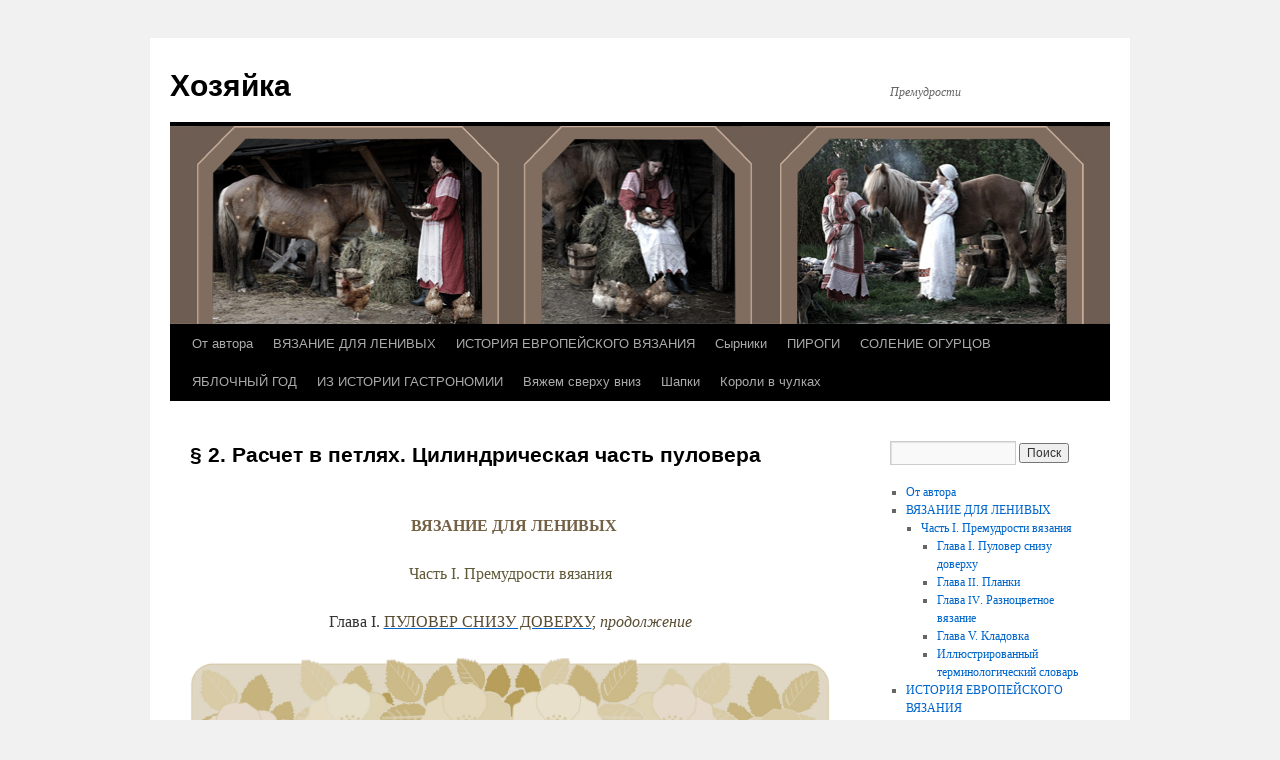

--- FILE ---
content_type: text/html; charset=UTF-8
request_url: http://premudrosti.in/index.php/knitting-for-lazy/table-of-contents/pullover/calculation-in-the-loops/
body_size: 29134
content:
<!DOCTYPE html>
<html lang="ru-RU">
<head>
<meta charset="UTF-8" />
<title>§ 2. Расчет в петлях. Цилиндрическая часть пуловера  | Хозяйка</title>
<link rel="profile" href="http://gmpg.org/xfn/11" />
<link rel="stylesheet" type="text/css" media="all" href="http://premudrosti.in/wp-content/themes/twentyten/style.css" />
<link rel="pingback" href="http://premudrosti.in/xmlrpc.php" />

<script type="text/javascript" charset="UTF-8">/*<![CDATA[*/var _gaq=_gaq||[];function init_gaq(){_gaq.push(['_setAccount','UA-49758388-1']);}function do_load_gaq(){init_gaq();_gaq.push(['_trackPageview']);}/*]]>*/</script><link href="http://www.minilibra.com/" title="Professional Web Developer &amp; WordPress Expert" rel="meta friend" />
<link href="http://www.satublogs.com/" title="Web Design Jakarta" rel="meta friend" />
<link rel="alternate" type="application/rss+xml" title="Хозяйка &raquo; Лента" href="http://premudrosti.in/index.php/feed/" />
<link rel="alternate" type="application/rss+xml" title="Хозяйка &raquo; Лента комментариев" href="http://premudrosti.in/index.php/comments/feed/" />
<link rel="alternate" type="application/rss+xml" title="Хозяйка &raquo; Лента комментариев к &laquo;§ 2. Расчет в петлях. Цилиндрическая часть пуловера&raquo;" href="http://premudrosti.in/index.php/knitting-for-lazy/table-of-contents/pullover/calculation-in-the-loops/feed/" />
		
	<link rel='stylesheet' id='wpsr-socialbuttons-css'  href='http://premudrosti.in/wp-content/plugins/wp-socializer/public/css/wp-socializer-buttons-css.css?ver=2.4.9.9' type='text/css' media='all' />
<link rel='stylesheet' id='qtip2-css'  href='http://premudrosti.in/wp-content/plugins/text-hover/assets/jquery.qtip.min.css?ver=3.8.5' type='text/css' media='all' />
<link rel='stylesheet' id='text-hover-css'  href='http://premudrosti.in/wp-content/plugins/text-hover/assets/text-hover.css?ver=3.8.5' type='text/css' media='all' />
<link rel='stylesheet' id='wp-paginate-css'  href='http://premudrosti.in/wp-content/plugins/wp-paginate/css/wp-paginate.css?ver=2.1.2' type='text/css' media='screen' />
<script type='text/javascript' src='http://premudrosti.in/wp-includes/js/comment-reply.min.js?ver=3.8.5'></script>
<script type='text/javascript' src='http://premudrosti.in/wp-includes/js/jquery/jquery.js?ver=1.10.2'></script>
<script type='text/javascript' src='http://premudrosti.in/wp-includes/js/jquery/jquery-migrate.min.js?ver=1.2.1'></script>
<link rel="EditURI" type="application/rsd+xml" title="RSD" href="http://premudrosti.in/xmlrpc.php?rsd" />
<link rel="wlwmanifest" type="application/wlwmanifest+xml" href="http://premudrosti.in/wp-includes/wlwmanifest.xml" /> 
<link rel='prev' title='Глава I. Пуловер снизу доверху' href='http://premudrosti.in/index.php/knitting-for-lazy/table-of-contents/pullover/' />
<link rel='next' title='§ 3. Плоская часть пуловера' href='http://premudrosti.in/index.php/knitting-for-lazy/table-of-contents/armhole/' />
<meta name="generator" content="WordPress 3.8.5" />
<link rel='canonical' href='http://premudrosti.in/index.php/knitting-for-lazy/table-of-contents/pullover/calculation-in-the-loops/' />
<link rel='shortlink' href='http://premudrosti.in/?p=10577' />
<style type="text/css">
* {
	text-rendering: optimizeLegibility;
}
sup {
	vertical-align: 60%;
	font-size: 75%;
	line-height: 100%;
}
sub {
	vertical-align: -10%;
	font-size: 75%;
	line-height: 100%;
}
.amp {
	font-family: Baskerville, "Goudy Old Style", "Palatino", "Book Antiqua", "Warnock Pro", serif;
	font-weight: normal;
	font-style: italic;
	font-size: 1.1em;
	line-height: 1em;
}
.caps {
	font-size: 90%;
}
.dquo {
	margin-left:-.40em;
}
.quo {
	margin-left:-.2em;
}
/* because formatting .numbers should consider your current font settings, we will not style it here */
</style>
<!-- WP Socializer - ShareThis Config -->
<script type="text/javascript">
var switchTo5x=false;
var sharethisLoad = function(){
	stLight.options({publisher: 'wp.8b2eff90-e35e-47ab-9d9e-fd73c4c9c186', doNotHash: false, doNotCopy: false, hashAddressBar: false});
};
if(window.addEventListener) window.addEventListener("load", sharethisLoad, false); 
else if (window.attachEvent) window.attachEvent("onload", sharethisLoad);
</script>
<!-- WP Socializer - End ShareThis Config -->
<!--WP Socializer v2.4.9.9 - Scripts Loader-->
<script type="text/javascript">
var wu=["http://w.sharethis.com/button/buttons.js"],wc=1;
function wpsrload(){ for(var i=0;i<wc;i++){wpsrasync(wu[i]);} }
function wpsrasync(u){var a=document.createElement("script");a.type="text/javascript";a.async=true;a.src=u;var s=document.getElementsByTagName("script")[0];s.parentNode.insertBefore(a,s);} wpsrload();
</script>
<!--End WP Socializer - Scripts Loader-->
<style type="text/css" id="custom-background-css">
body.custom-background { background-color: #f1f1f1; }
</style>
</head>

<body class="page page-id-10577 page-child parent-pageid-10546 page-template-default custom-background">
<div id="wrapper" class="hfeed">
	<div id="header">
		<div id="masthead">
			<div id="branding" role="banner">
								<div id="site-title">
					<span>
						<a href="http://premudrosti.in/" title="Хозяйка" rel="home">Хозяйка</a>
					</span>
				</div>
				<div id="site-description">Премудрости</div>

										<img src="http://premudrosti.in/wp-content/uploads/2014/04/Тема41.jpg" width="940" height="198" alt="" />
								</div><!-- #branding -->

			<div id="access" role="navigation">
			  				<div class="skip-link screen-reader-text"><a href="#content" title="Перейти к содержимому">Перейти к содержимому</a></div>
								<div class="menu-header"><ul id="menu-%d0%bf%d1%80%d0%b5%d0%bc%d1%83%d0%b4%d1%80%d0%be%d1%81%d1%82%d0%b8" class="menu"><li id="menu-item-10510" class="menu-item menu-item-type-post_type menu-item-object-page menu-item-10510"><a href="http://premudrosti.in/">От автора</a></li>
<li id="menu-item-10487" class="menu-item menu-item-type-post_type menu-item-object-page current-page-ancestor menu-item-has-children menu-item-10487"><a href="http://premudrosti.in/index.php/knitting-for-lazy/">ВЯЗАНИЕ ДЛЯ ЛЕНИВЫХ</a>
<ul class="sub-menu">
	<li id="menu-item-10513" class="menu-item menu-item-type-post_type menu-item-object-page current-page-ancestor menu-item-has-children menu-item-10513"><a href="http://premudrosti.in/index.php/knitting-for-lazy/table-of-contents/">Часть I. Премудрости вязания</a>
	<ul class="sub-menu">
		<li id="menu-item-10573" class="menu-item menu-item-type-post_type menu-item-object-page current-page-ancestor menu-item-10573"><a href="http://premudrosti.in/index.php/knitting-for-lazy/table-of-contents/pullover/">Глава I. Пуловер снизу доверху</a></li>
		<li id="menu-item-11454" class="menu-item menu-item-type-post_type menu-item-object-page menu-item-11454"><a href="http://premudrosti.in/index.php/knitting-for-lazy/table-of-contents/strip/">Глава <span class="caps">II</span>. Планки</a></li>
		<li id="menu-item-15779" class="menu-item menu-item-type-post_type menu-item-object-page menu-item-15779"><a href="http://premudrosti.in/index.php/knitting-for-lazy/table-of-contents/multicolored-patterns-0/">Глава <span class="caps">IV</span>. Разноцветное вязание</a></li>
		<li id="menu-item-10749" class="menu-item menu-item-type-post_type menu-item-object-page menu-item-10749"><a href="http://premudrosti.in/index.php/knitting-for-lazy/table-of-contents/storehouse/">Глава V. Кладовка</a></li>
		<li id="menu-item-11434" class="menu-item menu-item-type-post_type menu-item-object-page menu-item-11434"><a href="http://premudrosti.in/index.php/knitting-for-lazy/table-of-contents/storehouse/glossary/">Иллюстрированный терминологический словарь</a></li>
	</ul>
</li>
</ul>
</li>
<li id="menu-item-12031" class="menu-item menu-item-type-post_type menu-item-object-page menu-item-has-children menu-item-12031"><a href="http://premudrosti.in/index.php/history-of-knitting/">ИСТОРИЯ ЕВРОПЕЙСКОГО ВЯЗАНИЯ</a>
<ul class="sub-menu">
	<li id="menu-item-12063" class="menu-item menu-item-type-post_type menu-item-object-page menu-item-12063"><a href="http://premudrosti.in/index.php/history-of-knitting/origin-of-knitting/">Возникновение вязания</a></li>
	<li id="menu-item-12124" class="menu-item menu-item-type-post_type menu-item-object-page menu-item-12124"><a href="http://premudrosti.in/index.php/history-of-knitting/appearance/"><span class="caps">IX</span> – <span class="caps">XIV</span> вв. Появление и укоренение вязания в Европе</a></li>
	<li id="menu-item-12160" class="menu-item menu-item-type-post_type menu-item-object-page menu-item-12160"><a href="http://premudrosti.in/index.php/history-of-knitting/knitting-silk/"><span class="caps">XVI</span> – <span class="caps">XVII</span> вв. Вязание из шелка</a></li>
	<li id="menu-item-12469" class="menu-item menu-item-type-post_type menu-item-object-page menu-item-has-children menu-item-12469"><a href="http://premudrosti.in/index.php/history-of-knitting/hose/"><span class="caps">XVI</span> – <span class="caps">XVII</span> вв. Чулки</a>
	<ul class="sub-menu">
		<li id="menu-item-12647" class="menu-item menu-item-type-post_type menu-item-object-page menu-item-has-children menu-item-12647"><a href="http://premudrosti.in/index.php/history-of-knitting/chausses/">Шоссы в контексте моды</a>
		<ul class="sub-menu">
			<li id="menu-item-13980" class="menu-item menu-item-type-post_type menu-item-object-page menu-item-13980"><a href="http://premudrosti.in/index.php/history-of-knitting/chausses/landsknechtsschwert/">Кацбальгер</a></li>
		</ul>
</li>
	</ul>
</li>
</ul>
</li>
<li id="menu-item-11890" class="menu-item menu-item-type-post_type menu-item-object-page menu-item-11890"><a href="http://premudrosti.in/index.php/syrniki/">Сырники</a></li>
<li id="menu-item-16569" class="menu-item menu-item-type-post_type menu-item-object-page menu-item-16569"><a href="http://premudrosti.in/index.php/kurnik/">ПИРОГИ</a></li>
<li id="menu-item-10443" class="menu-item menu-item-type-post_type menu-item-object-page menu-item-10443"><a href="http://premudrosti.in/index.php/pickles/">СОЛЕНИЕ ОГУРЦОВ</a></li>
<li id="menu-item-14089" class="menu-item menu-item-type-post_type menu-item-object-page menu-item-has-children menu-item-14089"><a href="http://premudrosti.in/index.php/apple-year/">ЯБЛОЧНЫЙ ГОД</a>
<ul class="sub-menu">
	<li id="menu-item-14115" class="menu-item menu-item-type-post_type menu-item-object-page menu-item-14115"><a href="http://premudrosti.in/index.php/apple-year/charlotte/">Шарлотка</a></li>
	<li id="menu-item-14157" class="menu-item menu-item-type-post_type menu-item-object-page menu-item-14157"><a href="http://premudrosti.in/index.php/apple-year/sunday-cake/">Воскресный пирог с яблоками</a></li>
	<li id="menu-item-16553" class="menu-item menu-item-type-post_type menu-item-object-page menu-item-has-children menu-item-16553"><a href="http://premudrosti.in/index.php/apple-year/pies-with-apples/">Булочки с яблоками из несдобного дрожжевого теста</a>
	<ul class="sub-menu">
		<li id="menu-item-16552" class="menu-item menu-item-type-post_type menu-item-object-page menu-item-16552"><a href="http://premudrosti.in/index.php/apple-year/josef-lada/">Йозеф Лада «Волшебное яблочко»</a></li>
	</ul>
</li>
</ul>
</li>
<li id="menu-item-19392" class="menu-item menu-item-type-post_type menu-item-object-page menu-item-19392"><a href="http://premudrosti.in/index.php/histoire-de-la-gastronomie/">ИЗ ИСТОРИИ ГАСТРОНОМИИ</a></li>
<li id="menu-item-15965" class="menu-item menu-item-type-post_type menu-item-object-page menu-item-has-children menu-item-15965"><a href="http://premudrosti.in/index.php/knitting-top-down/">Вяжем сверху вниз</a>
<ul class="sub-menu">
	<li id="menu-item-16069" class="menu-item menu-item-type-post_type menu-item-object-page menu-item-16069"><a href="http://premudrosti.in/index.php/knitting-top-down/knitting-top-down-5/">§ 2. Дет­ская одежда</a></li>
</ul>
</li>
<li id="menu-item-16235" class="menu-item menu-item-type-post_type menu-item-object-page menu-item-16235"><a href="http://premudrosti.in/index.php/hats/">Шапки</a></li>
<li id="menu-item-17025" class="menu-item menu-item-type-post_type menu-item-object-page menu-item-17025"><a href="http://premudrosti.in/index.php/kings-in-stockings/">Короли в чулках</a></li>
</ul></div>			</div><!-- #access -->
		</div><!-- #masthead -->
	</div><!-- #header -->

	<div id="main">

		<div id="container">
			<div id="content" role="main">

			

				<div id="post-10577" class="post-10577 page type-page status-publish hentry">
											<h1 class="entry-title">§ 2. Расчет в петлях. Цилиндрическая часть пуловера</h1>
					
					<div class="entry-content">
						<div class="wp-socializer-buttons clearfix">
	<span class="wpsr-btn">
<!-- Start WP Socializer Plugin - Sharethis Button -->
<p><span class='st_fblike_hcount' st_title='§ 2. Расчет в петлях. Цилиндрическая часть пуловера' st_via='' st_url='http://premudrosti.in/index.php/knitting-for-lazy/table-of-contents/pullover/calculation-in-the-loops/' displayText='share'></span><span class='st_vkontakte_hcount' st_title='§ 2. Расчет в петлях. Цилиндрическая часть пуловера' st_via='' st_url='http://premudrosti.in/index.php/knitting-for-lazy/table-of-contents/pullover/calculation-in-the-loops/' displayText='share'></span><span class='st_odnoklassniki_hcount' st_title='§ 2. Расчет в петлях. Цилиндрическая часть пуловера' st_via='' st_url='http://premudrosti.in/index.php/knitting-for-lazy/table-of-contents/pullover/calculation-in-the-loops/' displayText='share'></span><span class='st_mail_ru_hcount' st_title='§ 2. Расчет в петлях. Цилиндрическая часть пуловера' st_via='' st_url='http://premudrosti.in/index.php/knitting-for-lazy/table-of-contents/pullover/calculation-in-the-loops/' displayText='share'></span><span class='st_twitter_hcount' st_title='§ 2. Расчет в петлях. Цилиндрическая часть пуловера' st_via='' st_url='http://premudrosti.in/index.php/knitting-for-lazy/table-of-contents/pullover/calculation-in-the-loops/' displayText='share'></span><span class='st_googleplus_hcount' st_title='§ 2. Расчет в петлях. Цилиндрическая часть пуловера' st_via='' st_url='http://premudrosti.in/index.php/knitting-for-lazy/table-of-contents/pullover/calculation-in-the-loops/' displayText='share'></span></p>
<!-- End WP Socializer Plugin - Sharethis Button -->
</span>
</div><p style="text-align: center;"> <strong> <span style="color: #736245;">ВЯЗАНИЕ ДЛЯ ЛЕНИВЫХ</span></strong></p>
<p style="text-align: center;"><span style="color: #605a39;">Часть I. Пре­муд­ро­сти вязания</span></p>
<p style="text-align: center;">Глава I. <span style="color: #5a4e34;"><a title="Пуловер снизу доверху" href="http://premudrosti.in/index.php/knitting-for-lazy/table-of-contents/pullover/" ><span style="color: #5a4e34;">ПУЛОВЕР СНИЗУ ДОВЕРХУ</span></a>, <i>про­дол­же­ние</i></span></p>
<p align="center"><b><a href="http://premudrosti.in/wp-content/uploads/2014/04/image0016.jpg" ><img class="aligncenter size-full wp-image-10578" alt="image001" src="http://premudrosti.in/wp-content/uploads/2014/04/image0016.jpg" width="1666" height="468" /></a><span style="color: #736245;">§ 2. РАСЧЕТ В ПЕТЛЯХ.</span></b><span style="color: #736245;"><b><br />
ЦИЛИНДРИЧЕСКАЯ ЧАСТЬ ПУЛОВЕРА</b></span></p>
<p style="text-align: justify;">Я начи­наю вяза­ние пуло­вера снизу и вяжу по кругу одно­вре­менно и его спинку, и перед. С нача­лом вывя­зы­ва­ния пройм спинка и перед раз­де­ля­ются, и вяза­ние из кру­го­вого (цилин­дри­че­ского) пере­хо­дит в плос­кое. В соот­вет­ствии с этим часть пуло­вера до пройм я назы­ваю цилин­дри­че­ской (бледно-зеленый цвет на схеме), а от начала пройм – плос­кой (бледно-розовый). Эту же тер­ми­но­ло­гию я исполь­зую и при опи­са­нии работы с рукавом.</p>
<p style="text-align: justify;"><a href="http://premudrosti.in/wp-content/uploads/2014/04/image041.png" ><img class="aligncenter  wp-image-10702" alt="image041" src="http://premudrosti.in/wp-content/uploads/2014/04/image041.png" width="493" height="408" /></a>Для того чтобы начать вяза­ние цилин­дри­че­ской части, мне нужно знать только ширину изде­лия в сан­ти­мет­рах и коли­че­ство петель ей соот­вет­ству­ю­щее. С шири­ной изде­лия в сан­ти­мет­рах все ясно. В слу­чае Зеле­ного пуло­вера, взяв за основу мерку заказ­чицы – 96 см и при­ба­вив к ней для сво­боды обле­га­ния 12 см, я полу­чила ширину, рав­ную 108 см. Но как узнать, сколько тре­бу­ется набрать петель, чтобы полу­чи­лись 108 см? Для этого сле­дует свя­зать счет­ный обра­зец и опре­де­лить гори­зон­таль­ную плот­ность вяза­ния, а заодно и вертикальную.</p>
<p style="text-align: justify;">Число петель на 1 см длины в направ­ле­нии по петель­ному стол­бику, или, попро­сту, число рядов в 1 см назы­ва­ется <i>вер­ти­каль­ной плот­но­стью</i> (плот­но­стью по высоте), а число петель на 1 см по петель­ному ряду назы­ва­ется <i>гори­зон­таль­ной плот­но­стью</i> (плот­но­стью по ширине). Гори­зон­таль­ная плот­ность исполь­зу­ется для рас­че­тов ширины изде­лия (детали), а вер­ти­каль­ная – его (ее) длины.</p>
<p align="center"><b><a href="http://premudrosti.in/wp-content/uploads/2014/04/image0291.jpg" ><img class="aligncenter  wp-image-10571" alt="image029" src="http://premudrosti.in/wp-content/uploads/2014/04/image0291.jpg" width="145" height="98" /></a><span style="color: #736245;">Счет­ный образец</span></b></p>
<p style="text-align: justify;">Есть несколько спо­со­бов опре­де­ле­ния плот­но­сти вяза­ния с помо­щью счет­ного образца. Из всех спо­со­бов, опи­сан­ных в руко­вод­ствах, мне больше всего нра­вится следующий.</p>
<p align="left"><b>Работа c образ­цом по учебнику</b></p>
<p style="text-align: justify;"><a href="http://premudrosti.in/wp-content/uploads/2014/04/image0052.jpg" ><img class="alignleft  wp-image-10580" alt="image005" src="http://premudrosti.in/wp-content/uploads/2014/04/image0052.jpg" width="295" height="274" /></a>Вяжем квад­рат со сто­ро­нами 12 см, про­гла­жи­ваем его, а затем счи­таем коли­че­ство петель и рядов в квад­рате поменьше – со сто­ро­нами 10×10 см, кото­рый пред­ва­ри­тельно раз­ме­чаем булав­ками, как пока­зано на рисунке. Для под­счета петель и рядов можно также вос­поль­зо­ваться пря­мо­уголь­ни­ком из кар­тона, в кото­ром выре­зано окошко раз­ме­ром 10×10 см.</p>
<p style="text-align: justify;">Такой спо­соб хорош тем, что в нем обра­зец изме­ря­ется с отсту­пом от краев для того, чтобы в зону изме­ре­ния попали петли оди­на­ко­вой вели­чины. Ведь по бокам вяза­ния петли часто бывают вытя­ну­тыми, а снизу, после резинки, и сверху, перед закреп­ля­ю­щим рядом, – при­со­бран­ными. Пере­чис­лен­ные зоны не должны ока­заться в обла­сти измерения.</p>
<p>Каюсь, таким спо­со­бом с образ­цом я нико­гда не работаю.</p>
<table>
<tbody>
<tr>
<td style="background-color: #e3e7e7; width: 821px;">
<p style="text-align: justify;"><a href="http://premudrosti.in/wp-content/uploads/2014/04/image0431.jpg" ><img class="alignnone  wp-image-10877" alt="image043" src="http://premudrosti.in/wp-content/uploads/2014/04/image0431.jpg" width="345" height="348" /></a> <a href="http://premudrosti.in/wp-content/uploads/2014/04/image0451.jpg" ><img class="alignnone  wp-image-10878" alt="image045" src="http://premudrosti.in/wp-content/uploads/2014/04/image0451.jpg" width="235" height="347" /></a>Для опре­де­ле­ния плот­но­сти вяза­ния немец­кие фирмы выпус­кают несколько при­спо­соб­ле­ний. Наи­бо­лее про­дви­ну­тые из них – так назы­ва­е­мые вязаль­ные каль­ку­ля­торы (knitting calculator). Но, я думаю, что без подроб­ной инструк­ции, кото­рая пока не пере­ве­дена с немец­кого, поль­зо­ваться ими мало кто сможет.</p>
<p style="text-align: justify;"><a href="http://premudrosti.in/wp-content/uploads/2014/04/image0471.jpg" ><img class="aligncenter size-full wp-image-10879" alt="image047" src="http://premudrosti.in/wp-content/uploads/2014/04/image0471.jpg" width="364" height="364" /></a>Гораздо более удоб­ной, на мой взгляд, явля­ется счет­ная рамка. Я бы не отка­за­лась ее при­об­ре­сти, но пока про­дол­жаю поль­зо­ваться сан­ти­мет­ро­вой лентой.</p>
</td>
</tr>
</tbody>
</table>
<p align="left"><b>Работа с образ­цом для ленивых</b></p>
<p style="text-align: justify;"><a href="http://premudrosti.in/wp-content/uploads/2014/04/image0072.jpg" ><img class="alignleft  wp-image-10581" alt="image007" src="http://premudrosti.in/wp-content/uploads/2014/04/image0072.jpg" width="300" height="273" /></a>Вна­чале я вяжу резинку 1×1 (2×2). Иначе ниж­ний край образца закру­тится и изме­рять будет слож­нее. Про­вя­зав сан­ти­мет­ров десять, изме­ряю обра­зец <b>без</b> кро­моч­ных петель. Затем делю число петель на ширину образца и узнаю гори­зон­таль­ную плот­ность вяза­ния. Если полу­ча­ется дроб­ное число, то округ­ляю его не до целого числа, а до сотых долей, так как и эта малость при умно­же­нии при­об­ре­тает зна­че­ние. Для лице­вой глади и дру­гих про­стых вязок наби­раю обычно 22 петли. Если я хочу рас­счи­тать плот­ность круп­ного рельеф­ного или ажур­ного узора, наби­раю коли­че­ство петель, необ­хо­ди­мое для того, чтобы соста­вить об узоре пред­став­ле­ние – чтобы он уло­жился по ширине образца, по край­ней мере, один раз.</p>
<p style="text-align: justify;">По пра­ви­лам петли послед­него ряда образца нужно закрыть, а сам обра­зец про­гла­дить и только потом изме­рять. Но поскольку я ино­гда вяжу обра­зец дли­ной более полу­метра, выби­рая луч­шее из узо­ров и их соче­та­ний, то очень редко закры­ваю петли образца, а тем более редко его про­гла­жи­ваю, чтобы потом не выпрям­лять нитки. Кроме того, прак­тика пока­зала, что даже с помо­щью образца, выпол­нен­ного и изме­рен­ного по всем пра­вила, полу­ча­ются лишь весьма при­бли­зи­тель­ные зна­че­ния плот­но­сти вязания.</p>
<p style="text-align: justify;">Обра­зец все­гда недо­ста­точно велик, поэтому вы его дер­жите не так, как вывя­зы­ва­е­мую вами коф­точку, кото­рая зна­чи­тельно больше. Вам неудобно. От этого петли в образце, как пра­вило, выхо­дят более круп­ными и менее ров­ными. А опре­де­лить более или менее точно плот­ность ажур­ного или рельеф­ного вяза­ния с боль­шими рап­пор­тами бывает воз­можно лишь свя­зав обра­зец, кото­рый зна­чи­тельно пре­вы­шает раз­меры 10×10 см. Кроме того, косы, а также цвет­ные орна­менты сжи­мают полотно, но не сразу, и обра­зец, ско­рее всего, этого не покажет.</p>
<p style="text-align: justify;">На ста­дии образца я доволь­ству­юсь весьма при­бли­зи­тель­ными циф­рами, кото­рые исполь­зую для того, чтобы при­ки­нуть ширину коф­точки в пет­лях. Уточ­няю плот­ность вяза­ния по гори­зон­тали и опре­де­ляю плот­ность вяза­ния по вер­ти­кали я уже в про­цессе выпол­не­ния коф­точки. Для этого, про­вя­зав коф­точку не менее чем на ширину утюга, я ее про­гла­жи­ваю, изме­ряю ширину полотна, а затем делю коли­че­ство петель на спи­цах (ширину изде­лия в пет­лях) на ширину полотна в сантиметрах.</p>
<p style="text-align: justify;">Такой спо­соб опре­де­ле­ния плот­но­сти дает гораздо более точ­ные резуль­таты. Полотно отгла­жено, петли, счи­тай, зафик­си­ро­ваны и, к тому же, легли так, как они при­мерно будут лежать и впредь. Сколько раз бывало: сде­ла­ешь обра­зец, строго по пра­ви­лам рас­счи­та­ешь петли, а в изде­лии дан­ный узор ведет себя по-другому и зани­мает суще­ственно больше (меньше) места, что, понятно, вли­яет на раз­мер свя­зан­ного. Кроме того, цилин­дри­че­ское вяза­ние, осо­бенно в части лице­вой глади, все­гда более плот­ное, чем плос­кое. Поэтому, если в рас­че­тах опи­раться на изме­ре­ния ширины уже реаль­ного пуло­вера – полотна, свя­зан­ного по кругу, – то резуль­таты будут более точ­ными, нежели при работе с плос­ким образ­цом. Ну и с мате­ма­ти­че­ской точки зре­ния уточ­не­ние плот­но­сти вяза­ния на реаль­ном изде­лии оправ­дано потому, что здесь мы делим боль­шие числа, сле­до­ва­тельно, погреш­ность меньше.</p>
<p style="text-align: justify;">Вяза­ное полотно в прин­ципе – вещь рас­тя­жи­мая. Точно изме­рить его ширину и длину невоз­можно. Утвер­жде­ние, что досто­вер­ные резуль­таты дает изме­ре­ние отпа­рен­ной детали (образца), нако­ло­той булав­ками на под­стилку, верно лишь для пряжи, кото­рая не вос­ста­нав­ли­вает свою форму после гла­же­ния. Эта пряжа имеет рых­лую струк­туру с неза­фик­си­ро­ван­ными вор­син­ками, что поз­во­ляет вор­син­кам «скле­и­ваться» под воз­дей­ствием воды и высо­кой тем­пе­ра­туры при гла­же­нии. Петли из такой пряжи скреп­ля­ются гла­же­нием и в полотне оста­ются плос­кими, пока их не намо­чишь. Петли из ниток, про­из­ве­ден­ных по дру­гой тех­но­ло­гии – с хорошо упа­ко­ван­ными вор­син­ками, почти сразу или через неко­то­рое время после того, как из них вынут булавки и им будет поз­во­лено дви­гаться, вос­ста­нав­ли­вают частично или пол­но­стью свою форму. Соот­вет­ственно вос­ста­нав­ли­ва­ется и форма упло­щен­ной гла­же­нием вязки, а сле­до­ва­тельно, реаль­ная плот­ность полотна будет больше. Поэтому резуль­тат изме­ре­ния полотна сразу после отпа­ри­ва­ния не может быть удо­вле­тво­ри­тель­ным. Но тогда, навер­ное, сле­дует изме­рять полотно, дав ему придти в себя? Однако при­шед­шее в себя полотно, утра­чи­вает ста­биль­ность формы и без була­вок никак не поз­во­ляет себя зафик­си­ро­вать, когда мы пыта­емся изме­рить его плот­ность. Для изме­ре­ний мы должны поло­жить полотно на ров­ную поверх­ность и рас­пра­вить его. Раз­гла­дили ладо­нями вна­чале по ширине, а затем по высоте и поме­рили – один резуль­тат. Раз­гла­дили в обрат­ном порядке – сна­чала по высоте, а затем по ширине – резуль­тат, ско­рее всего, будет другой.</p>
<p style="text-align: justify;">Вообще, я заме­тила, коф­точки ведут себя как хотят. Заду­ма­ешь одно, а, как ни ста­райся, выхо­дит не совсем то или совсем не то. Иной раз я думаю, что не стоит с ними спо­рить, наста­и­вать на своем. И если ваша коф­точка ста­но­вится не такой, как вы себе ее пред­став­ляли, но она хорошо сидит и вам к лицу, зна­чит все пре­вос­ходно и не надо ничего менять.</p>
<p style="text-align: justify;">Но вер­немся к образцу. Все же его роль нельзя недо­оце­ни­вать. И поскольку нужно с чего-то начи­нать, пер­во­на­чаль­ный рас­чет плот­но­сти по ширине сле­дует делать с помо­щью образца.</p>
<p style="text-align: justify;">На образце к тому же важно опре­де­лить раз­ницу в плот­но­сти всех узо­ров, кото­рые вой­дут в изде­лие, так как часто их плот­ность неоди­на­кова. Напри­мер, плот­ность по ширине лице­вой глади меньше плот­но­сти жгу­тов или цвет­ных узо­ров. Поэтому пере­ходя от одного узора к дру­гому надо при­бав­лять (умень­шать) число петель.</p>
<p style="text-align: justify;">Если, ска­жем, при гори­зон­таль­ной плот­но­сти лице­вой глади в 2 петли мы вяжем коф­точку шири­ной 100 см, то мы имеем на спи­цах 200 петель. При пере­ходе к вяза­нию жгу­тами (плот­ность 2,5 петли) в 100 см (ширина коф­точки) уже должно быть 250 петель. Из 250 петель вычи­таем 200 – раз­ница состав­ляет 50 петель. Столько петель тре­бу­ется при­ба­вить, чтобы ширина изде­лия не изме­ни­лась. При­бав­лять петли пола­га­ется рав­но­мерно. Поэтому 200 петель мы делим на 50, полу­чаем 4. Это зна­чит, что при­бав­лять необ­хо­димо после каж­дой 4 петли. Допу­стим, мы снова воз­вра­ща­емся к лице­вой глади. Теперь петли сле­дует уба­вить. Рас­четы таковы. Из 250 петель вычи­таем 200. Резуль­тат – 50 петель. Делим 200 петель на 50 и полу­чаем 4. Сле­до­ва­тельно, нужно про­вя­зы­вая вме­сте каж­дую 4-ю и 5-ю петли.</p>
<p style="text-align: justify;">Обра­зец нужен не только для рас­че­тов. Его роль гораздо больше. На нем я про­ве­ряю свои задумки – вяжу образцы узо­ров. Ведь очень часто бывает, что хочется свя­зать одно, а из име­ю­щейся шер­сти полу­ча­ется совсем дру­гое. К при­меру, облю­бо­ван­ный рельеф­ный узор из куп­лен­ной шер­сти совсем не смот­рится. Уйму вре­мени потра­тишь тогда, копа­ясь в жур­на­лах и аль­бо­мах, ища замену непо­до­шед­шему узору, чтобы можно было и куп­лен­ную шерсть исполь­зо­вать, и модель свя­зать в том стиле, кото­рый соот­вет­ствует заказ­чице. Как для одно­тон­ных, так и для раз­но­цвет­ных узо­ров важны не только цвет, но и фак­тура ниток.</p>
<p align="center"><b> <a href="http://premudrosti.in/wp-content/uploads/2014/04/image0035.jpg" ><img class="aligncenter  wp-image-10582" alt="image003" src="http://premudrosti.in/wp-content/uploads/2014/04/image0035.jpg" width="178" height="120" /></a><span style="color: #736245;">Пер­вые </span></b><span style="color: #736245;"><b>25 см</b><b> пуло­вера<br />
и уточ­не­ние плот­но­сти вязания</b></span></p>
<p style="text-align: justify;">Итак, началь­ное коли­че­ство петель опре­де­лено. Для этого най­ден­ная с помо­щью образца вели­чина плот­но­сти вяза­ния по ширине была умно­жена на ширину изде­лия в сан­ти­мет­рах. Я наби­раю на спицы рас­чет­ное коли­че­ство петель плюс одну и замы­каю круг, про­вя­зы­вая вме­сте первую и послед­нюю петлю набора. Затем вяжу ниж­нюю планку изде­лия. Чаще всего я выпол­няю ее резин­кой. Про­вя­зав коф­точку на высоту, доста­точ­ную, чтобы ее про­гла­дить, а это где-то 20 см плюс 5 см планки, я отутю­жи­ваю ее и уточ­няю плот­ность вяза­ния, потом при необ­хо­ди­мо­сти вношу кор­рек­тивы и про­дол­жаю вязание.</p>
<p style="text-align: justify;">Перед <a title="§ 4. Глажение" href="http://premudrosti.in/index.php/knitting-for-lazy/table-of-contents/storehouse/ironing/" >гла­же­нием</a> сле­дует <a title="§ 3. Как спрятать концы нитей" href="http://premudrosti.in/index.php/knitting-for-lazy/table-of-contents/storehouse/thread-ends/" >спря­тать тех­но­ло­ги­че­ские концы нитей</a>, а затем часть петель пере­ве­сти на допол­ни­тель­ные спицы, так как при одно­вре­мен­ном вывя­зы­ва­нии переда и спинки длины лески одних спиц не хва­тает, чтобы сво­бодно про­гла­дить коф­точку. На допол­ни­тель­ные спицы можно про­сто снять часть петель, но раци­о­наль­нее при пере­воде на допол­ни­тель­ные спицы петли не сни­мать, а про­вя­зы­вать (про­дол­жать вяза­ние, но уже допол­ни­тель­ными спи­цами). В этом слу­чае жела­тельно вос­поль­зо­ваться спи­цами того же номера, что и рабо­чие. После гла­же­ния и изме­ре­ния нужно довя­зать допол­ни­тель­ными спи­цами ту часть петель, кото­рая оста­лась на рабо­чих спи­цах. В резуль­тате рабо­чие спицы осво­бож­да­ются. Вво­дим их в работу в сле­ду­ю­щем ряду.</p>
<p style="text-align: justify;">Но вот мы под­го­то­вили свя­зан­ное полотно к гла­же­нию. Тех­но­ло­ги­че­ские концы ниток заправ­лены. После вве­де­ния допол­ни­тель­ные спиц полотно при гла­же­нии не будет при­сбо­рено на спи­цах, его легко рас­пра­вить. Клубки, чтобы не раз­бе­жа­лись по квар­тире во время глажки, кла­дем в кор­зинку для вяза­ния. Затем все несем гладить.</p>
<p style="text-align: justify;">Будьте осто­рожны с лес­кой спиц. От высо­кой тем­пе­ра­туры она ста­но­вится жест­кой, коро­бится. При гла­же­нии лучше отсту­пить от ряда петель, в кото­рые вдеты спицы, на пару сантиметров.</p>
<p style="text-align: justify;">Отпа­рив коф­точку, мы рас­кла­ды­ваем ее, напри­мер, на диване. Даем остыть и про­сох­нуть. При­сту­паем к изме­ре­ниям. Изме­рять ширину работы надо не по линии спиц, а немного отсту­пив от них, так как у самых спиц полотно этими самыми спи­цами рас­тя­ги­ва­ется. Лучше изме­рять где-то по сред­ней гори­зон­таль­ной линии связанного.</p>
<p style="text-align: justify;">Теперь для уточ­не­ния гори­зон­таль­ной плот­но­сти тре­бу­ется общее коли­че­ство петель раз­де­лить на ширину изде­лия в сан­ти­мет­рах, т.е. на ту цифру, кото­рую мы полу­чили, изме­ряя вяза­ние сантиметром.</p>
<p style="text-align: justify;">Для опре­де­ле­ния вер­ти­каль­ной плот­но­сти при­кла­ды­ваем сан­ти­мет­ро­вую ленту где-нибудь в сере­дине полотна и счи­таем ряды в 10 см, а если есть тер­пе­ние, то и в 20 см. Так будет точнее.</p>
<p> </p>
<p align="center"><b>Кор­рек­ти­ровка</b></p>
<p style="text-align: justify;">Точ­ные рас­четы воз­можны только, когда вяжешь одну и ту же модель из одной и той же пряжи хотя бы вто­рой раз, чего я почти нико­гда не делаю, потому что мне это скучно. И нужны эти рас­четы лишь для обтя­ги­ва­ю­щих вещей, ска­жем, для малень­ких двоек, кото­рые годятся лишь для без­упреч­ных фигур. Кстати, я думаю, не обя­за­тельно малень­кие двойки делать на самом деле такими малень­кими, вполне доста­точно про­сто выпол­нить ком­плект в этом стиле. Моя коф­точка – сред­него объ­ема и поэтому не тре­бует боль­шой точ­но­сти рас­че­тов. К при­меру, я сде­лала пред­ва­ри­тель­ные рас­четы для пуло­вера объ­е­мом 116 см, а у меня выхо­дит 120 или 110 см. Не беда. Глав­ное, чтобы вещь хорошо сидела на заказ­чице, ну и, конечно, шла ей, нра­ви­лась. Но слу­ча­ется, что, изме­рив ширину коф­точки, я отчет­ливо пони­маю, что она будет узковата.</p>
<p align="left"><strong>Цилин­дри­че­ская кофточка</strong></p>
<p style="text-align: justify;"><a href="http://premudrosti.in/wp-content/uploads/2014/04/image0101.jpg" ><img class="alignleft  wp-image-10584" alt="image010" src="http://premudrosti.in/wp-content/uploads/2014/04/image0101.jpg" width="241" height="265" /></a>Если это – цилин­дри­че­ская коф­точка, у меня есть два вари­анта сде­лать ее пошире. Пер­вый – перейти на более тол­стые спицы. Так я посту­паю очень редко. Вто­рой вари­ант – при­ба­вить петли, уточ­нив плот­ность вяза­ния и сде­лав пере­рас­чет. В итоге выстра­и­ва­ется силуэт, рас­ши­ря­ю­щийся кверху. При­ба­вить петли можно двумя спо­со­бами. В пер­вом спо­собе (схема 1) петли я при­бав­ляю по линиям боко­вых «швов», рав­но­мерно рас­пре­де­ляя при­бавки (оран­же­вые точки на схеме) по остав­шейся длине цилин­дри­че­ской части кофточки.</p>
<p style="text-align: justify;"><a href="http://premudrosti.in/wp-content/uploads/2014/04/image012.jpg" ><img class="alignright  wp-image-10585" alt="image012" src="http://premudrosti.in/wp-content/uploads/2014/04/image012.jpg" width="254" height="279" /></a>Но больше мне нра­вится вто­рой спо­соб (схема 2), в соот­вет­ствии с кото­рым я при­бав­ляю петли все разом – в одном ряду, рав­но­мерно рас­пре­де­ляя при­бавки по ширине пуло­вера. Резуль­тат при­бав­ле­ния петель ста­но­вится виден уже сан­ти­мет­ров через десять, и, если пуло­вер рас­ши­рился недо­ста­точно, я могу при­ба­вить петли еще раз. А в пер­вом спо­собе под­кор­рек­ти­ро­вать коли­че­ство при­ба­вок слож­нее, так как резуль­тат виден только ближе к концу при­ба­вок. Кажется, что, если при­ба­вить, ска­жем, 10 петель в одном ряду, то это будет очень заметно. К сча­стью, три­ко­таж обла­дает хоро­шей пла­стич­но­стью, и даже такая рез­кая при­бавка, осо­бенно после гла­же­ния будет неза­метна даже вам.</p>
<p style="text-align: justify;">Несо­мненно, если пуло­вер очень мал и вязка про­стая, лучше начать его с нуля, ведь вы про­вя­зали только 25 см. Однако если пуло­вер боль­шой, а вязка слож­ная, то пере­вя­зы­вать ой как не хочется. Ведь вы свя­зали уже 25 см! Тогда хорошо зара­нее раз­де­лить при­бавки на два круга (оран­же­вые пунк­тир­ные линии на схеме 2), чтобы при­бав­ле­ние было более плав­ным. Вто­рой круг при­ба­вок сле­дует рас­по­ло­жить по сред­ней гори­зон­таль­ной линии остав­ше­гося участка цилин­дра пуло­вера, потому что при пере­ходе от цилин­дри­че­ского вяза­ния к плос­кому плот­ность вязки умень­ша­ется. В резуль­тате пуло­вер по линии осно­ва­ния пройм рас­ши­рится еще раз (линия из зеле­ных точек на схеме 2), что вполне заме­нит тре­тью прибавку.</p>
<p style="text-align: justify;"><a href="http://premudrosti.in/wp-content/uploads/2014/04/image014.jpg" ><img class="aligncenter  wp-image-10586" alt="image014" src="http://premudrosti.in/wp-content/uploads/2014/04/image014.jpg" width="522" height="291" /></a>Если же по каким-либо при­чи­нам вас не устра­и­вает силуэт, рас­ши­ря­ю­щийся кверху, сде­лайте все при­бавки в одном ряду и у вас вый­дет силуэт с напус­ком. Но тогда нужно про­сле­дить за тем, чтобы линия при­ба­вок при­шлась на талию. Такую кор­рек­цию можно обыг­рать, свя­зав перед при­бав­ками полосы резинки (схема 3). Если подоб­ное реше­ние не под­хо­дит по стилю или по иной при­чине, носите коф­точку с пояс­ком, вяза­ным или кожа­ным (схема 4).</p>
<p><b> </b></p>
<p align="left"><b>Жакет</b></p>
<p style="text-align: justify;">Узкий жакет я рас­ши­ряю с помо­щью планки-застежки: заби­раю петли у поло­чек и пере­рас­пре­де­ляю их в пользу спинки, а затем добав­ляю полоч­кам необ­хо­ди­мые сан­ти­метры, свя­зав более высо­кую, чем соби­ра­лась, планку-застежку. (В дан­ном слу­чае я говорю о <i>высоте</i> планки, поскольку планку я не при­ши­ваю к жакету, а вывя­зы­ваю из него. Речь идет не об уве­ли­че­нии коли­че­ства петель, т.е. о ширине, а об уве­ли­че­нии коли­че­ства рядов, – сле­до­ва­тельно, о высоте. Дру­гими сло­вами, в связи с кор­рек­ти­ров­кой я свяжу боль­шее коли­че­ство рядов планки, чем предполагала.)</p>
<p style="text-align: justify;">Петли пере­рас­пре­де­ляю сле­ду­ю­щим обра­зом. Довя­зав коф­точку до того места (вытачки, осно­ва­ния пройм), где ее пора делить на спинку и полочки, я отпа­ри­ваю ее. Затем с помо­щью сан­ти­мет­ро­вой ленты и була­вок на полотне отме­чаю необ­хо­ди­мую ширину спинки, а потом счи­таю, сколько петель поме­ща­ется в этом отрезке. Полу­чив­ше­еся коли­че­ство петель я вычи­таю из общего числа петель ширины коф­точки. Оста­ток делю на два – это и есть новая ширина каж­дой из поло­чек. В соот­вет­ствии с этим пере­рас­че­том я при­креп­ляю ниточки-метки.</p>
<p style="text-align: justify;"><a href="http://premudrosti.in/wp-content/uploads/2014/04/image016.jpg" ><img class="alignleft  wp-image-10587" alt="image016" src="http://premudrosti.in/wp-content/uploads/2014/04/image016.jpg" width="255" height="445" /></a><b>Деко­ра­тив­ная вставка.</b> Но бывает, что при­ба­вить надо много, больше, чем поз­во­ляет разум­ная высота планки. (Ведь высоту планки нельзя уве­ли­чи­вать до бес­ко­неч­но­сти, если, разу­ме­ется, вам не по душе дву­борт­ная застежка). Для такого слу­чая я при­ду­мала еще один выход – до сши­ва­ния пле­че­вых швов над­вя­зать полочки в попе­реч­ном направ­ле­нии, обыг­рав это как деко­ра­тив­ную вставку перед план­кой. Спа­сала я таким обра­зом один или два жакета. Сей­час уже не помню. Но идея, как мне кажется, сто­я­щая, хотя опро­бо­вала я ее лишь на жаке­тах с V-образным вырезом.</p>
<p style="text-align: justify;">Поря­док работы был сле­ду­ю­щий. По краю полочки я набрала петли, соблю­дая пра­вила набора петель для планки, выпол­нен­ной спи­цами (см. главу <span class="caps">II</span>). Затем свя­зала рельеф­ный узор нуж­ной высоты.</p>
<p style="text-align: justify;">На схеме жакета вставка отде­лена пунк­тир­ной линией (планка не пока­зана). Ее пра­вый верх­ний угол (точка С) выше левого (точка В). Это гово­рит о том, что важно не забыть о пле­че­вом скосе. Но у меня все­гда полу­ча­лось так, что пра­вый верх­ний угол вставки был выше левого без вся­ких ста­ра­ний с моей сто­роны, – навер­ное, из-за свойств выбран­ного мною рисунка или по дру­гой, неиз­вест­ной мне при­чине. Как видите, все очень про­сто. Един­ствен­ное, что может вызвать затруд­не­ние – это необ­хо­ди­мость сде­лать откры­тые петли по верху вставки – отрезку В – С, как у осталь­ной части плеча, для выпол­не­ния три­ко­таж­ного шва.</p>
<table style="background-color: #ece9df; border: 1px solid #cab690;" border="1" cellspacing="0" cellpadding="0">
<tbody>
<tr>
<td style="text-align: justify;" valign="top" width="821"><a href="http://premudrosti.in/wp-content/uploads/2014/04/image018.jpg" ><img class="alignnone  wp-image-10588" alt="image018" src="http://premudrosti.in/wp-content/uploads/2014/04/image018.jpg" width="389" height="298" /></a> <a href="http://premudrosti.in/wp-content/uploads/2014/04/image020.jpg" ><img class="alignnone  wp-image-10589" alt="image020" src="http://premudrosti.in/wp-content/uploads/2014/04/image020.jpg" width="178" height="300" /></a>Хорошо под­хо­дит для вставки узор, изоб­ра­жен­ный на фото. (Кстати, клу­бок лежит на одной из моих «завет­ных тет­ра­док».) Но учтите, что узор только на пер­вый взгляд очень про­стой. Он тре­бует сосре­до­то­чен­но­сти, так как петли «листи­ков» сме­ща­ются в каж­дом ряду. Для нагляд­но­сти схема узора состав­лена не по пра­ви­лам. На ней даны и лице­вые, и изна­ноч­ные ряды, но изна­ноч­ные ряды пока­заны так, как они будут смот­реться на лице­вой сто­роне (как если бы вы вязали узор по кругу). Напри­мер, во 2– и 4-м рядах (изнанка) на схеме пока­заны изна­ноч­ные петли <a href="http://premudrosti.in/wp-content/uploads/2014/04/image0192.jpg" ><img class="alignnone  wp-image-10564" alt="image019" src="http://premudrosti.in/wp-content/uploads/2014/04/image0192.jpg" width="22" height="22" /></a>, но вязать необ­хо­димо лице­выми <a href="http://premudrosti.in/wp-content/uploads/2014/04/image0171.jpg" ><img class="alignnone  wp-image-10563" alt="image017" src="http://premudrosti.in/wp-content/uploads/2014/04/image0171.jpg" width="24" height="24" /></a>. То есть там, где в изна­ноч­ных рядах (чет­ные ряды на схеме) ука­заны лице­вые петли, сле­дует вязать изна­ноч­ные и наоборот.</td>
</tr>
</tbody>
</table>
<p style="text-align: justify;">Плечи я, как пра­вило, сши­ваю три­ко­таж­ным швом «петля в петлю» по откры­тым пет­лям (см. главу V). Отре­зок А–В – пле­че­вой скос полочки – я уже под­го­то­вила для сши­ва­ния: закреп­ля­ю­щий ряд скоса выпол­нила хлоп­ча­то­бу­маж­ными нит­ками. Но отре­зок В – С (про­дол­же­ние пле­че­вого скоса) – это кро­моч­ные петли, поскольку я вязала вставку в попе­реч­ном направ­ле­нии. Выход был оче­ви­ден. Я набрала петли по краю уже гото­вой вставки, а затем закрыла их в сле­ду­ю­щем раду, как обычно, хлоп­ча­то­бу­маж­ной нитью. После отпа­ри­ва­ния я отпле­тала хлоп­ча­то­бу­маж­ные нити – и пле­че­вого скоса (отре­зок А – В), и вставки (отре­зок В – С), надела петли на спицы и про­вя­зала их все в одном ряду. Затем снова закон­чила вяза­ние хлоп­ча­то­бу­маж­ной нитью. В резуль­тате у меня обра­зо­ва­лась ров­ная линия из откры­тых петель, по кото­рым я сшила плечи. Чтобы ряд откры­тых петель вставки нахо­дился на одном уровне с откры­тыми пет­лями полочки, я еще при наборе петель вставки отсту­пила чуть-чуть от точки В.</p>
<p style="text-align: justify;">Сшив плечи, я свя­зала планку обыч­ным порядком.</p>
<p style="text-align: justify;">Итак, мы уточ­нили плот­ность вяза­ния. Про­дол­жаем работу. Когда начи­нает казаться, что свя­зано уже доста­точно, изме­ряем свя­зан­ное сан­ти­мет­ро­вой лен­той. Ура! До начала вывя­зы­ва­ния пройм оста­лось 3 см. Пора делать вытачки. А это зна­чит, что именно сей­час сле­дует поду­мать о том, как мы раз­де­лим пока еди­ное полотно на спинку и перед.</p>
<p align="center"><span style="color: #736245;"><b><a href="http://premudrosti.in/wp-content/uploads/2014/04/image0035.jpg" ><img class="aligncenter  wp-image-10582" alt="image003" src="http://premudrosti.in/wp-content/uploads/2014/04/image0035.jpg" width="180" height="123" /></a>Раз­метка кофточки</b></span></p>
<p style="text-align: justify;">Обычно перед я делаю по ширине рав­ным спинке. Но бывают и исключения:</p>
<p><!-- [if gte mso 9]><xml><br />
<w:WordDocument><br />
<w:View>Normal</w:View><br />
<w:Zoom>0</w:Zoom><br />
<w:PunctuationKerning/><br />
<w:ValidateAgainstSchemas/><br />
<w:SaveIfXMLInvalid>false</w:SaveIfXMLInvalid><br />
<w:IgnoreMixedContent>false</w:IgnoreMixedContent><br />
<w:AlwaysShowPlaceholderText>false</w:AlwaysShowPlaceholderText><br />
<w:Compatibility><br />
<w:BreakWrappedTables/><br />
<w:SnapToGridInCell/><br />
<w:WrapTextWithPunct/><br />
<w:UseAsianBreakRules/><br />
<w:DontGrowAutofit/><br />
</w:Compatibility><br />
<w:BrowserLevel>MicrosoftInternetExplorer4</w:BrowserLevel><br />
</w:WordDocument><br />
</xml><![endif]--></p>
<p class="MsoNormal" style="margin-left: 19.0pt; text-indent: 17.0pt; mso-list: l0 level1 lfo1; tab-stops: list 55.0pt;"><!-- [if gte mso 9]><xml><br />
<w:WordDocument><br />
<w:View>Normal</w:View><br />
<w:Zoom>0</w:Zoom><br />
<w:PunctuationKerning/><br />
<w:ValidateAgainstSchemas/><br />
<w:SaveIfXMLInvalid>false</w:SaveIfXMLInvalid><br />
<w:IgnoreMixedContent>false</w:IgnoreMixedContent><br />
<w:AlwaysShowPlaceholderText>false</w:AlwaysShowPlaceholderText><br />
<w:Compatibility><br />
<w:BreakWrappedTables/><br />
<w:SnapToGridInCell/><br />
<w:WrapTextWithPunct/><br />
<w:UseAsianBreakRules/><br />
<w:DontGrowAutofit/><br />
</w:Compatibility><br />
<w:BrowserLevel>MicrosoftInternetExplorer4</w:BrowserLevel><br />
</w:WordDocument><br />
</xml><![endif]--></p>
<p style="padding-left: 30px; text-align: justify;">• если коф­точка пред­на­зна­чена для «дамы с гру­дью» (перед все­гда шире);<br />
• если того тре­бует узор, кото­рым вяжется цилин­дри­че­ская коф­точка (пуло­вер);<br />
• если я ошиб­лась в рас­че­тах и коф­точка со сквоз­ной застеж­кой вышла ýже, чем нужно (перед все­гда ýже).</p>
<p style="text-align: justify;">Вна­чале я раз­ме­чаю пуло­вер так, как изна­чально заду­мала, – допу­стим, поровну между спин­кой и пере­дом, – счи­тая петли от пер­вой петли ряда. Для раз­метки я исполь­зую отрезки ниток цвета, отлич­ного от исполь­зу­е­мых в работе. (Можно вос­поль­зо­ваться также <a title="Маркеры" href="http://premudrosti.in/index.php/knitting-for-lazy/table-of-contents/storehouse/tools/knitting-accessories/markers/" >мар­ке­рами</a>.) Нитки цеп­ляю с помо­щью крючка за первую и послед­нюю петли переда и фик­си­рую их узел­ком. Вот как я раз­ме­чала пуло­вер «Амфора», цилин­дри­че­скую часть кото­рого вы видите на рисунке.</p>
<p style="text-align: justify;"><b><a href="http://premudrosti.in/wp-content/uploads/2014/04/image026.jpg" ><img class="aligncenter  wp-image-10590" alt="image026" src="http://premudrosti.in/wp-content/uploads/2014/04/image026.jpg" width="403" height="471" /></a>Первую</b> метку-ниточку (все они зеле­ного цвета) я при­вя­зала к пер­вой петле ряда. На рисунке эта точка рас­по­ла­га­ется справа – над хво­сти­ком нитки от набор­ного ряда. (Кстати, я не прячу ее, пока вяжу цилин­дри­че­скую часть пуло­вера. Она слу­жит мне ори­ен­ти­ром начала-конца ряда.) А <b>вто­рую</b> ниточку при­вя­зала к послед­ней петле переда (ниточка под крас­ной розеткой).</p>
<p style="text-align: justify;">Пуло­вер «Амфора» укра­шен гори­зон­таль­ной лен­той жак­кар­до­вого узора, состо­я­щего из лоша­док. (В рису­нок для нагляд­но­сти встав­лены сильно умень­шен­ные схемы моти­вов узора. Поэтому они имеют вид двух пря­мо­уголь­ни­ков.) Их рас­по­ло­же­ние я зара­нее про­ду­мала и раз­ме­стила сим­мет­рично отно­си­тельно друг друга и сред­них вер­ти­каль­ных линий переда и спинки на ком­пью­тер­ной выкройке-схеме. Однако, раз­ме­чая пуло­вер, я не при­ми­нула про­ве­рить, сов­па­дает ли ось сим­мет­рии узора с осью сим­мет­рии переда. Для этого <b>тре­тью</b><b> </b>ниточку я при­вя­зала к петле, нахо­див­шейся на сред­ней вер­ти­каль­ной линии переда (пока­зана пунк­ти­ром), и посмот­рела (посчи­тала петли), на рав­ном ли рас­сто­я­нии от нее нахо­дятся мотивы. (Ну, вдруг я непра­вильно рас­по­ло­жила орна­мент – обсчиталась.)</p>
<p style="text-align: justify;">В пуло­вере «Амфора» все ока­за­лось на своих местах. А в слу­чае, если ось сим­мет­рии переда не сов­па­дает с осью сим­мет­рии узора, я сме­щаю «крой» отно­си­тельно узора. При этом пере­ношу метки на тре­бу­е­мое коли­че­ство петель в нуж­ную сторону.</p>
<p style="text-align: justify;">Оста­но­вимся теперь на более слож­ном слу­чае – узор с цилин­дра пуло­вера пере­хо­дит на его плос­кую часть. Нельзя чтобы узор стал невнят­ным, «обку­сан­ным» выре­зами пройм и гор­ло­вины. Узор дол­жен быть укра­ше­нием или его не должно быть вовсе.</p>
<p style="text-align: justify;">Много пуло­ве­ров я свя­зала, идя по линии наи­мень­шего сопро­тив­ле­ния. Перед нача­лом выре­зов я закан­чи­вала узор и пере­хо­дила на менее тре­бо­ва­тель­ную вязку, чаще всего на чулоч­ную гладь. Бывает, что пуло­вер, свя­зан­ный таким обра­зом, полу­ча­ется не менее кра­си­вым, чем если бы он был выпол­нен узо­ром пол­но­стью. Зача­стую упро­щен­ные ком­по­зи­ции, где пло­щадь одно­тон­ной лице­вой глади намного больше пло­щади узора, выгля­дят более изыс­кано, чем изощ­рен­ные, так как одно­тон­ная гладь слу­жит фоном для узора, под­чер­ки­вая его кра­соту. Обидно, но слож­ный пуло­вер, ска­жем, пол­но­стью свя­зан­ный косами, имеет ста­тус одежды для спорта и отдыха и с натяж­кой – для офиса, тогда как более про­стой пуло­вер из чулоч­ной глади, у кото­рого только низ или только кокетка свя­заны косами, уже пре­тен­дует на ста­тус наряд­ной одежды, а, если он выпол­нен из рос­кош­ной пряжи, – даже вечерней.</p>
<p style="text-align: justify;"><a href="http://premudrosti.in/wp-content/uploads/2014/04/image028.jpg" ><img class="alignleft  wp-image-10591" alt="image028" src="http://premudrosti.in/wp-content/uploads/2014/04/image028.jpg" width="338" height="451" /></a>Однако ино­гда хочется запол­нить всю поверх­ность коф­точки узо­ром. Для начала раз­бе­рем наи­ме­нее слож­ный слу­чай: <b>узор рас­по­ла­га­ется только на переде</b>, спинка – глад­кая. Возь­мем для при­мера цилин­дри­че­скую коф­точку, перед кото­рой укра­шен вер­ти­каль­ными рельеф­ными поло­сами, пере­ме­жа­ю­щи­мися с поло­сами лице­вой глади. Чтобы полосы рельефа не попали в зоны выре­зов, лучше, конечно, выпол­нить рас­четы зара­нее, как я это сде­лала для Беже­вой рубашки-поло. Про­чтите ее исто­рию. Я там детально все опи­сы­ваю. А если вы не поду­мали загодя о вза­им­ном рас­по­ло­же­нии узора и выре­зов, но наме­ре­ва­е­тесь про­дол­жить вяза­ние рельеф­ных полос и на плос­кой части пуло­вера, выход также может най­тись. Полосы ино­гда уда­ется ото­дви­нуть от пройм и гор­ло­вины. Так, модель «Цветы на ветру» (на фото) я сочи­няла на ходу и поэтому полосы сме­стила лишь после того, как вывя­зала жак­кар­до­вый орна­мент. Как раз тогда я стала раз­ме­чать перед и спинку для раз­дель­ного вяза­ния и поняла, что боко­вые полосы частично должны уйти в проймы. Чтобы не допу­стить такого, при­шлось даже сокра­тить число полос с трех до двух (с обеих сто­рон). Подробно об этом читайте в исто­рии модели.</p>
<p style="text-align: justify;">Теперь пого­во­рим о более слож­ном слу­чае: <b>узор покры­вает и перед, и спинку</b>. Осо­бенно трудно бывает пра­вильно раз­ме­стить узор, в кото­ром нет про­стран­ства для маневра – участ­ков (полос) глади. Задача услож­ня­ется еще и тем, что при­хо­дится забо­титься не только о кор­рект­ном рас­по­ло­же­нии узора отно­си­тельно выре­зов пройм и гор­ло­вины переда, но также и о том, чтобы он кра­сиво смот­релся и на спинке. Узор нельзя сме­стить, так как он сплош­ной, вза­и­мо­за­ви­си­мый и «рас­тет» от низа кофты. Сле­до­ва­тельно, нужно не узор под­го­нять под «крой», а «крой» при­спо­саб­ли­вать к узору, что дости­га­ется: 1) сме­ще­нием проймы в сто­рону спинки и 2) варьи­ро­ва­нием раз­ме­ров пройм.</p>
<p style="text-align: justify;">1. При­ме­ром пер­вого вари­анта дей­ствий явля­ется наш Зеле­ный пуло­вер. Фото­гра­фия пока­зы­вает, как удачно мне уда­лось раз­ме­стить пройму на сплош­ном узоре из полосок.</p>
<p style="text-align: justify;">Узор на вер­ти­каль­ных частях проймы и переда, и спинки рас­по­ло­жился кра­сиво и оди­на­ково. Чтобы добиться жела­е­мого, мне при­шлось довольно долго «дви­гать» пройму отно­си­тельно ажур­ных поло­сок, подыс­ки­вая при­ем­ле­мый вари­ант, при этом помня о том, что с каж­дой сто­роны выреза одна петля рап­порта узора должна пре­вра­титься в кро­моч­ную и еще одна должна стать лице­вой – частью петель­ного стол­бика, а проще говоря, косички из лице­вых петель, кото­рая послу­жит набор­ной линией для вывя­зы­ва­ния головки рукава. (Правда, здесь от такой косички при­шлось отка­заться в пользу линии дыро­чек вдоль кромки пройм.) В резуль­тате ширина проймы переда соста­вила 14 петель, а проймы спинки – 12 петель.</p>
<p style="text-align: justify;">Проймы переда и спинки заняли цели­ком два рап­порта узора из 9 петель (на схеме рап­порт огра­ни­чен сире­не­выми лини­ями) и частично также два. На остат­ках петель уже нельзя было выпол­нять целые ажур­ные полоски. Поэтому рядом с кро­моч­ными я вывя­зы­вала только дырочки.</p>
<p style="text-align: justify;"><a href="http://premudrosti.in/wp-content/uploads/2014/04/image030.jpg" ><img class="aligncenter size-full wp-image-10592" alt="image030" src="http://premudrosti.in/wp-content/uploads/2014/04/image030.jpg" width="1192" height="1013" /></a>2. Манев­ри­ро­ва­ние с прой­мами по Зеле­ному пуло­веру – при­мер слож­ной и успеш­ной работы. Не все­гда раз­ме­стить узор на пуло­вере или пуло­вер на узоре уда­ва­лось мне так хорошо, тем более что заду­мы­ва­лась я об этом, уже свя­зав бóль­шую часть цилин­дра. Ино­гда, поло­мав голову, я вынуж­дала себя сдаться и выбрать не столь без­упреч­ный вари­ант. Хотя бывало, что весьма про­дук­тив­ными ока­зы­ва­лись и совсем про­стые ходы. Напри­мер, слу­ча­лось, что для иде­аль­ного соот­вет­ствия «кроя» и узора довольно было всего-навсего немного умень­шить ширину выреза проймы.</p>
<p style="text-align: justify;">Итак, мы опре­де­лили, из сколь­ких петель будет состо­ять перед и из сколь­ких – спинка. «Гра­ницы» переда и спинки отме­чены ниточ­ками. Теперь можно выпол­нять вытачки. Если они не преду­смот­рены, вяжем цилиндр до нуж­ной высоты и пере­хо­дим к проймам.</p>
<p style="text-align: justify;">Вытачки я выпол­няю мето­дом <a title="§ 1. Частичное вязание" href="http://premudrosti.in/index.php/knitting-for-lazy/table-of-contents/storehouse/partial-knitting/" >частич­ного вяза­ния</a>, кото­рое явля­ется одной из основ работы над бес­шов­ными коф­точ­ками. О нем я рас­ска­зы­ваю в главе V «<a title="Глава V. Кладовка" href="http://premudrosti.in/index.php/knitting-for-lazy/table-of-contents/storehouse/" >Кла­довка</a>. Тех­но­ло­гии сборки, окон­ча­тель­ной отделки и мно­гое дру­гое». Глава содер­жит много важ­ной инфор­ма­ции, с кото­рой жела­тельно позна­ко­миться в первую оче­редь, еще до начала чте­ния глав по вяза­нию, а потом по мере необ­хо­ди­мо­сти воз­вра­щаться к ней снова.</p>
<p style="text-align: center;"><strong><span style="color: #736245;"><a href="http://premudrosti.in/wp-content/uploads/2014/04/image0035.jpg" ><img class="aligncenter  wp-image-10582" alt="image003" src="http://premudrosti.in/wp-content/uploads/2014/04/image0035.jpg" width="200" height="136" /></a>Гори­зон­таль­ная нагруд­ная вытачка</span></strong></p>
<p style="text-align: justify;"><a href="http://premudrosti.in/wp-content/uploads/2014/04/image0331.jpg" ><img class="alignleft  wp-image-10593" alt="image033" src="http://premudrosti.in/wp-content/uploads/2014/04/image0331.jpg" width="292" height="421" /></a>Вытачки сей­час мало кто делает. А я, вот, делаю. Конечно, не все­гда, но делаю. Как известно, вытачки на три­ко­таже делятся на <i>откры­тые (</i>как на ткани – с раз­ре­зом) и <i>закры­тые. </i>Я пред­по­чи­таю закры­тые<i> </i>вытачки и потому выпол­няю их частич­ным вязанием.</p>
<p style="text-align: justify;">У моих коф­то­чек обычно вели­чина рас­твора вытачки состав­ляет 3 см, а длина 12 см. Для опре­де­ле­ния числа петель в длине вытачки умно­жаем гори­зон­таль­ную плот­ность (у Зеле­ного пуло­вера она состав­ляет 2,38 петли) на длину вытачки в сан­ти­мет­рах (12 см): 2,38 п.×12 см = 28,56 п., округ­ляем до целого числа и полу­чаем 29 петель. Теперь нужно узнать, сколько рядов в вели­чине рас­твора вытачки.</p>
<p style="text-align: justify;">Вер­ти­каль­ную плот­ность (3,3 ряда) умно­жаем на вели­чину рас­твора в сан­ти­мет­рах (3 см): 3,3 р.×3 см = 9,9 р., округ­ленно – 10 рядов. Сле­до­ва­тельно, для того чтобы свя­зать вытачку высо­той 3 см, мы должны про­вя­зать 10 рядов, не довя­зы­вая в конце каж­дого опре­де­лен­ную пор­цию петель. Так как ряды уко­ра­чи­вают лишь в их конце, т.е. через ряд, раз­де­лим 10 рядов на 2. Резуль­тат – 5 рядов. Рядов пять, а зна­чит, пор­ций, или групп тоже пять.</p>
<p style="text-align: justify;">(Замечу, что если я делаю гори­зон­таль­ную вытачку, то, как пра­вило, делаю ее с рас­тво­ром 3 см. А 3 см при обыч­ной тол­щине пряжи (не слиш­ком тол­стой и не слиш­ком тон­кой) – это все­гда где-то 10 рядов. Потому я обычно, не утруж­дая себя рас­че­тами, делю длину вытачки в пет­лях во всех моде­лях на 5 групп.)</p>
<p style="text-align: justify;">Делим длину вытачки в пет­лях (29 петель) на 5 групп для частич­ного вяза­ния. Полу­ча­ется 5 групп по 5 петель и 4 петли в остатке. Оста­ток (по 1 петле) при­со­еди­ним к пер­вым груп­пам, счи­тая от боко­вого «шва», и окон­ча­тельно опре­де­лим группы для частич­ного вяза­ния: 6, 6, 6, 6, 5 петель.</p>
<p style="text-align: justify;">Если при плос­ком вяза­нии («с обо­ро­том») я бы стала пер­вой выпол­нять вытачку левой сто­роны переда, то при вяза­нии по кругу при­хо­дится начи­нать с вытачки пра­вой стороны.</p>
<p style="text-align: justify;">Напо­ми­наю, что до этого момента мы вязали по лицу, швов у нас нет, а «гра­ницы» спинки и переда поме­чены цвет­ными ниточ­ками, кото­рые я при­вя­зы­ваю к пер­вой и послед­ней петле переда. Однако сей­час, выпол­няя вытачку, мы будем вязать только перед. Посему от цилин­дри­че­ского вяза­ния на время пере­хо­дим к плоскому.</p>
<p style="text-align: justify;">Теперь пред­ставьте: вяжем пер­вый ряд вытачки, идем от ниточки левой сто­роны (левого бока), или начала ряда. Вот уже видна ниточка пра­вой сто­роны (пра­вого бока) – конец ряда. (На рисунке, пока­зы­ва­ю­щем раз­метку цилин­дра пуло­вера, она поме­чена крас­ной розет­кой.) Счи­таем от поме­чен­ной петли пра­вого сто­роны: поме­чен­ная петля – раз, плюс 5 сле­ду­ю­щих, итого 6 петель. Это пер­вая группа, кото­рая должна остаться на спице не про­вя­зан­ной. Дохо­дим до нее и, обвив 6-ю петлю (счи­тая слева) рабо­чей нитью, пово­ра­чи­ваем вяза­ние на изнанку и про­дол­жаем вязать, пока не дой­дем до пер­вой группы вытачки левой сто­роны, с кото­рой посту­паем ана­ло­гично, и так остав­ляем непро­вя­зан­ными все 5 групп петель с обеих сто­рон. После этого группы петель каж­дой вытачки про­вя­зы­ваем объ­еди­ня­ю­щим рядом. Представьте:</p>
<p style="text-align: justify;">Вот мы не довя­зали послед­нюю 5-ю группу левой сто­роны по изнанке (при­чем послед­няя группа пра­вой сто­роны уже не довя­зана по лицу). Пово­ра­чи­ваем вяза­ние, вяжем по лицу и, дойдя до вытачки пра­вой сто­роны, в этом ряду про­вя­зы­ваем все ее группы. Обви­ваем нитью 1-ю петлю спинки, пово­ра­чи­ваем вяза­ние, вяжем по изнанке и про­вя­зы­ваем петли вытачки левой сто­роны, обвив нитью послед­нюю петлю спинки. Пово­ра­чи­ваем вяза­ние, вяжем по лицу, снова входя в кру­го­вое вязание.</p>
<p style="text-align: justify;"><a href="http://premudrosti.in/wp-content/uploads/2014/04/image0351.jpg" ><img class="aligncenter  wp-image-10594" alt="image035" src="http://premudrosti.in/wp-content/uploads/2014/04/image0351.jpg" width="504" height="474" /></a>Если перед выпол­ня­ется сплош­ным ажур­ным узо­ром, то вытачки ино­гда нару­шают его ритм. Когда узор мел­кий и нару­ше­ние ритма не столь заметно, можно, не обра­щая на это вни­ма­ния, вязать тот ряд узора, кото­рого в соот­вет­ствии со схе­мой тре­бует пре­рван­ный узор цилин­дра пуло­вера. Это нужно для пра­виль­ного про­дол­же­ния узора по кругу. Если иска­же­ние узора слиш­ком заметно, сле­дует решить, от чего лучше отка­заться – от узора или от выта­чек. Однако в Сала­то­вом пуло­вере (на фото) я не смогла отка­заться ни от выта­чек, ни от ажура, а при­ду­мала область выта­чек вязать дру­гим, более «покла­ди­стым», узо­ром, кото­рый пре­красно ком­по­но­вался с основ­ным рисун­ком (подроб­нее см. опи­са­ние модели).</p>
<p style="text-align: justify;">Если вытачка совер­шенно необ­хо­дима, неплохо поду­мать об ее соче­та­е­мо­сти с узо­ром зара­нее, – напри­мер, решить, что вы пре­рвете узор в обла­сти выта­чек и перей­дете в этом месте с узора, ска­жем, из жгу­тов на чулоч­ное вяза­ние, а затем, выпол­нив вытачки, снова вер­не­тесь к жгу­там или же после выта­чек всю остав­шу­юся часть переда свя­жете лице­вой гла­дью или каким либо дру­гим узо­ром, к при­меру, букле. Вари­ан­тов много.</p>
<p style="text-align: justify;">Если, ска­жем, коса на коф­точке рас­по­ла­га­ется так, что только несколько петель из ее рап­порта попа­дает на вытачку, то стоит немного умень­шить длину вытачки, если это помо­жет не испор­тить узора косы. Да и саму косу хорошо бы изна­чально раз­ме­стить с уче­том вытачки.</p>
<p style="text-align: justify;">Закон­чив вытачки, вяжем еще 3 см по кругу и пере­хо­дим к выпол­не­нию пройм, что зна­ме­нует собой пере­ход от цилин­дри­че­ского вяза­ния к плос­кому, раздельному.</p>
<p align="center"><b><a href="http://premudrosti.in/wp-content/uploads/2014/04/image0035.jpg" ><img class="aligncenter  wp-image-10582" alt="image003" src="http://premudrosti.in/wp-content/uploads/2014/04/image0035.jpg" width="188" height="128" /></a><span style="color: #786c49;">Оче­ред­ность выпол­не­ния состав­ля­ю­щих</span><br />
<span style="color: #786c49;"> плос­кой части пуловера</span></b></p>
<p style="text-align: justify;"><span style="color: #786c49;"><b>Что вязать сна­чала – перед или спинку?</b><b> </b></span>Гуру плос­кого, раз­дель­ного вяза­ния все­гда сове­туют пер­вой вязать спинку. Навер­ное, это прак­тично. Если, к при­меру, модель одно­цвет­ная, и шер­сти в обрез, то можно свя­зать вна­чале спинку и, если остав­шейся шер­сти будет явно мало, – доба­вить шерсть дру­гого цвета при выпол­не­нии переда.</p>
<p style="text-align: justify;">Недо­ста­ток мате­ри­ала меня тоже забо­тит. Очень часто мне не хва­тает пряжи нуж­ного цвета и каче­ства. Но в любом слу­чае пер­вым я вяжу перед, так как при раз­де­ле­нии цилин­дра коф­точки на перед и спинку самое глав­ное для меня – пра­вильно рас­по­ло­жить узор именно на переде: по цен­тру, симметрично.</p>
<p style="text-align: justify;">Сколько раз бывало: при­ду­ма­ешь пуло­вер, рас­по­ло­жишь мыс­ленно на нем орна­менты, при­ки­нешь с какого места схемы орна­мента начать, а когда дой­дет до раз­де­ле­ния цилин­дра пуло­вера на две части, пони­ма­ешь, что узор рас­по­ло­жился не так, как надо. Рас­счи­ты­ва­ешь заново, уже по пет­лям, ино­гда даже сме­щая в нуж­ную сто­рону левый боко­вой «шов» (линию начала и конца ряда). Сей­час я сочи­няю узор­ные пуло­веры и адап­ти­рую свои модели к кон­крет­ным нит­кам и раз­ме­рам заказ­чицы с помощь ком­пью­тера, что поз­во­ляет мне пра­вильно рас­по­ло­жить весь ком­плекс узо­ров на цвет­ной выкройке-схеме еще до вяза­ния и кор­рек­ти­ро­вать работу в связи с теми или иными фак­то­рами, кото­рые воз­ни­кают по ходу вяза­ния. Однако вир­ту­аль­ная и реаль­ная коф­точка – не одно и то же. На экране и на вяза­ном полотне мно­гое выгля­дит по-разному. Поэтому все­гда воз­можно отступ­ле­ние от ком­пью­тер­ной модели. Кроме того, вязаль­щица может оши­биться в под­сче­тах петель и кле­ток и т.д. Посему я по-прежнему вяжу пер­вым перед.</p>
<p style="text-align: justify;">При цилин­дри­че­ском, сов­мест­ном вяза­нии цилин­дри­че­ской части пуло­вера спинка и перед росли вме­сте. С нача­лом выпол­не­ния пройм мы пере­хо­дим к плос­кому раз­дель­ному вяза­нию, когда спинка и перед и их состав­ля­ю­щие выпол­ня­ются отдельно друг от друга. Поэтому нам при­дется забо­титься о том, чтобы одно­имен­ные детали пуло­вера были рав­ной глу­бины (раз­ница может состав­лять не более одного ряда). Для этого должна быть соблю­дена опре­де­лен­ная после­до­ва­тель­ность выпол­не­ния дета­лей, кото­рую я про­ил­лю­стри­ро­вала схе­мами. На них изоб­ра­жены зоны частич­ного вяза­ния и оче­ред­ность их выполнения.</p>
<p style="text-align: justify;"><a href="http://premudrosti.in/wp-content/uploads/2014/04/image0371.jpg" ><img class="aligncenter size-full wp-image-10611" alt="image037" src="http://premudrosti.in/wp-content/uploads/2014/04/image0371.jpg" width="1653" height="824" /></a>Раз­вертка реаль­ной схемы плос­кой части цилин­дри­че­ского пуло­вера зани­мает слиш­ком много места. Для книж­ной стра­ницы такую схему при­шлось бы сильно умень­шить, вслед­ствие чего ее нельзя было бы рас­смат­ри­вать. Чтобы схема стала чита­е­мой, я ее уре­зала: от спинки взяла только проймы и при­бли­зила друг к другу поло­винки выреза гор­ло­вины переда, уко­ро­тив пря­мую гори­зон­таль­ную линию его осно­ва­ния и пр. Для пол­ноты кар­тины схему спинки я начер­тила отдельно.</p>
<p style="text-align: justify;"><a href="http://premudrosti.in/wp-content/uploads/2014/04/image0391.jpg" ><img class="aligncenter size-full wp-image-10612" alt="image039" src="http://premudrosti.in/wp-content/uploads/2014/04/image0391.jpg" width="1395" height="909" /></a><!-- [if gte mso 9]><xml><br />
<w:WordDocument><br />
<w:View>Normal</w:View><br />
<w:Zoom>0</w:Zoom><br />
<w:PunctuationKerning/><br />
<w:ValidateAgainstSchemas/><br />
<w:SaveIfXMLInvalid>false</w:SaveIfXMLInvalid><br />
<w:IgnoreMixedContent>false</w:IgnoreMixedContent><br />
<w:AlwaysShowPlaceholderText>false</w:AlwaysShowPlaceholderText><br />
<w:Compatibility><br />
<w:BreakWrappedTables/><br />
<w:SnapToGridInCell/><br />
<w:WrapTextWithPunct/><br />
<w:UseAsianBreakRules/><br />
<w:DontGrowAutofit/><br />
</w:Compatibility><br />
<w:BrowserLevel>MicrosoftInternetExplorer4</w:BrowserLevel><br />
</w:WordDocument><br />
</xml><![endif]--></p>
<p style="text-align: justify;"><!-- [if gte mso 9]><xml><br />
<w:LatentStyles DefLockedState="false" LatentStyleCount="156"><br />
</w:LatentStyles><br />
</xml><![endif]--><!-- [if gte mso 10]></p>
<style>
 /* Style Definitions */
 table.MsoNormalTable
	{mso-style-name:"Обычная таблица";
	mso-tstyle-rowband-size:0;
	mso-tstyle-colband-size:0;
	mso-style-noshow:yes;
	mso-style-parent:"";
	mso-padding-alt:0cm 5.4pt 0cm 5.4pt;
	mso-para-margin:0cm;
	mso-para-margin-bottom:.0001pt;
	mso-pagination:widow-orphan;
	font-size:10.0pt;
	font-family:"Times New Roman";
	mso-ansi-language:#0400;
	mso-fareast-language:#0400;
	mso-bidi-language:#0400;}
</style>
<p><![endif]--></p>
<p class="MsoNormal" style="text-align: justify;">Поскольку пер­вым я все­гда вяжу перед, а не спинку, то при кру­го­вом спо­собе вяза­ния ниж­ней части пуло­вера я вынуж­дена пере­хо­дить к плос­кому раз­дель­ному вяза­нию с пра­вой проймы переда. Гор­ло­вину переда я начи­наю выпол­нять с ее левой части и пер­вой закан­чи­ваю левую поло­вину переда.</p>
<p class="MsoNormal" style="text-align: justify;">К вывя­зы­ва­нию спинки я при­сту­паю с пра­вой проймы. Скосы плеч спинки начи­наю выпол­нять с пра­вого скоса, а гор­ло­вину – с ее левой части. Поэтому пер­вой завер­шаю левую сто­рону спинки.</p>
<p style="text-align: center;"> <span style="color: #000000;"><a title="Пуловер снизу доверху" href="http://premudrosti.in/index.php/knitting-for-lazy/table-of-contents/pullover/" ><span style="color: #000000;">←</span></a> </span>  <a href="http://premudrosti.in/wp-content/uploads/2014/04/image063.jpg" ><img alt="image063" src="http://premudrosti.in/wp-content/uploads/2014/04/image063.jpg" width="71" height="78" /></a>  <span style="color: #000000;"> <a title="§ 3. Плоская часть пуловера" href="http://premudrosti.in/index.php/knitting-for-lazy/table-of-contents/armhole/" ><span style="color: #000000;">→</span></a></span></p>
																	</div><!-- .entry-content -->
				</div><!-- #post-## -->

				
			<div id="comments">



								<div id="respond" class="comment-respond">
				<h3 id="reply-title" class="comment-reply-title">Добавить комментарий <small><a rel="nofollow" id="cancel-comment-reply-link" href="/index.php/knitting-for-lazy/table-of-contents/pullover/calculation-in-the-loops/#respond" style="display:none;">Отменить ответ</a></small></h3>
									<form action="http://premudrosti.in/wp-comments-post.php" method="post" id="commentform" class="comment-form">
																			<p class="comment-notes">Ваш e-mail не будет опубликован. Обязательные поля помечены <span class="required">*</span></p>							<p class="comment-form-author"><label for="author">Имя <span class="required">*</span></label> <input id="author" name="author" type="text" value="" size="30" aria-required='true' /></p>
<p class="comment-form-email"><label for="email">E-mail <span class="required">*</span></label> <input id="email" name="email" type="text" value="" size="30" aria-required='true' /></p>
<p class="comment-form-url"><label for="url">Сайт</label> <input id="url" name="url" type="text" value="" size="30" /></p>
												<p class="comment-form-comment"><label for="comment">Комментарий</label> <textarea id="comment" name="comment" cols="45" rows="8" aria-required="true"></textarea></p>						<p class="form-allowed-tags">Можно использовать следующие <abbr title="HyperText Markup Language">HTML</abbr>-теги и атрибуты:  <code>&lt;a href=&quot;&quot; title=&quot;&quot;&gt; &lt;abbr title=&quot;&quot;&gt; &lt;acronym title=&quot;&quot;&gt; &lt;b&gt; &lt;blockquote cite=&quot;&quot;&gt; &lt;cite&gt; &lt;code&gt; &lt;del datetime=&quot;&quot;&gt; &lt;em&gt; &lt;i&gt; &lt;q cite=&quot;&quot;&gt; &lt;strike&gt; &lt;strong&gt; </code></p>						<p class="form-submit">
							<input name="submit" type="submit" id="submit" value="Отправить комментарий" />
							<input type='hidden' name='comment_post_ID' value='10577' id='comment_post_ID' />
<input type='hidden' name='comment_parent' id='comment_parent' value='0' />
						</p>
						<p style="display: none;"><input type="hidden" id="akismet_comment_nonce" name="akismet_comment_nonce" value="9a97e5c4b8" /></p><p style="display: none;"><input type="hidden" id="ak_js" name="ak_js" value="228"/></p>					</form>
							</div><!-- #respond -->
			
</div><!-- #comments -->


			</div><!-- #content -->
		</div><!-- #container -->


		<div id="primary" class="widget-area" role="complementary">
			<ul class="xoxo">

<li id="search-2" class="widget-container widget_search"><form role="search" method="get" id="searchform" class="searchform" action="http://premudrosti.in/">
				<div>
					<label class="screen-reader-text" for="s">Найти:</label>
					<input type="text" value="" name="s" id="s" />
					<input type="submit" id="searchsubmit" value="Поиск" />
				</div>
			</form></li><li id="nav_menu-3" class="widget-container widget_nav_menu"><div class="menu-%d0%bf%d1%80%d0%b5%d0%bc%d1%83%d0%b4%d1%80%d0%be%d1%81%d1%82%d0%b8-container"><ul id="menu-%d0%bf%d1%80%d0%b5%d0%bc%d1%83%d0%b4%d1%80%d0%be%d1%81%d1%82%d0%b8-1" class="menu"><li class="menu-item menu-item-type-post_type menu-item-object-page menu-item-10510"><a href="http://premudrosti.in/">От автора</a></li>
<li class="menu-item menu-item-type-post_type menu-item-object-page current-page-ancestor menu-item-has-children menu-item-10487"><a href="http://premudrosti.in/index.php/knitting-for-lazy/">ВЯЗАНИЕ ДЛЯ ЛЕНИВЫХ</a>
<ul class="sub-menu">
	<li class="menu-item menu-item-type-post_type menu-item-object-page current-page-ancestor menu-item-has-children menu-item-10513"><a href="http://premudrosti.in/index.php/knitting-for-lazy/table-of-contents/">Часть I. Премудрости вязания</a>
	<ul class="sub-menu">
		<li class="menu-item menu-item-type-post_type menu-item-object-page current-page-ancestor menu-item-10573"><a href="http://premudrosti.in/index.php/knitting-for-lazy/table-of-contents/pullover/">Глава I. Пуловер снизу доверху</a></li>
		<li class="menu-item menu-item-type-post_type menu-item-object-page menu-item-11454"><a href="http://premudrosti.in/index.php/knitting-for-lazy/table-of-contents/strip/">Глава <span class="caps">II</span>. Планки</a></li>
		<li class="menu-item menu-item-type-post_type menu-item-object-page menu-item-15779"><a href="http://premudrosti.in/index.php/knitting-for-lazy/table-of-contents/multicolored-patterns-0/">Глава <span class="caps">IV</span>. Разноцветное вязание</a></li>
		<li class="menu-item menu-item-type-post_type menu-item-object-page menu-item-10749"><a href="http://premudrosti.in/index.php/knitting-for-lazy/table-of-contents/storehouse/">Глава V. Кладовка</a></li>
		<li class="menu-item menu-item-type-post_type menu-item-object-page menu-item-11434"><a href="http://premudrosti.in/index.php/knitting-for-lazy/table-of-contents/storehouse/glossary/">Иллюстрированный терминологический словарь</a></li>
	</ul>
</li>
</ul>
</li>
<li class="menu-item menu-item-type-post_type menu-item-object-page menu-item-has-children menu-item-12031"><a href="http://premudrosti.in/index.php/history-of-knitting/">ИСТОРИЯ ЕВРОПЕЙСКОГО ВЯЗАНИЯ</a>
<ul class="sub-menu">
	<li class="menu-item menu-item-type-post_type menu-item-object-page menu-item-12063"><a href="http://premudrosti.in/index.php/history-of-knitting/origin-of-knitting/">Возникновение вязания</a></li>
	<li class="menu-item menu-item-type-post_type menu-item-object-page menu-item-12124"><a href="http://premudrosti.in/index.php/history-of-knitting/appearance/"><span class="caps">IX</span> – <span class="caps">XIV</span> вв. Появление и укоренение вязания в Европе</a></li>
	<li class="menu-item menu-item-type-post_type menu-item-object-page menu-item-12160"><a href="http://premudrosti.in/index.php/history-of-knitting/knitting-silk/"><span class="caps">XVI</span> – <span class="caps">XVII</span> вв. Вязание из шелка</a></li>
	<li class="menu-item menu-item-type-post_type menu-item-object-page menu-item-has-children menu-item-12469"><a href="http://premudrosti.in/index.php/history-of-knitting/hose/"><span class="caps">XVI</span> – <span class="caps">XVII</span> вв. Чулки</a>
	<ul class="sub-menu">
		<li class="menu-item menu-item-type-post_type menu-item-object-page menu-item-has-children menu-item-12647"><a href="http://premudrosti.in/index.php/history-of-knitting/chausses/">Шоссы в контексте моды</a>
		<ul class="sub-menu">
			<li class="menu-item menu-item-type-post_type menu-item-object-page menu-item-13980"><a href="http://premudrosti.in/index.php/history-of-knitting/chausses/landsknechtsschwert/">Кацбальгер</a></li>
		</ul>
</li>
	</ul>
</li>
</ul>
</li>
<li class="menu-item menu-item-type-post_type menu-item-object-page menu-item-11890"><a href="http://premudrosti.in/index.php/syrniki/">Сырники</a></li>
<li class="menu-item menu-item-type-post_type menu-item-object-page menu-item-16569"><a href="http://premudrosti.in/index.php/kurnik/">ПИРОГИ</a></li>
<li class="menu-item menu-item-type-post_type menu-item-object-page menu-item-10443"><a href="http://premudrosti.in/index.php/pickles/">СОЛЕНИЕ ОГУРЦОВ</a></li>
<li class="menu-item menu-item-type-post_type menu-item-object-page menu-item-has-children menu-item-14089"><a href="http://premudrosti.in/index.php/apple-year/">ЯБЛОЧНЫЙ ГОД</a>
<ul class="sub-menu">
	<li class="menu-item menu-item-type-post_type menu-item-object-page menu-item-14115"><a href="http://premudrosti.in/index.php/apple-year/charlotte/">Шарлотка</a></li>
	<li class="menu-item menu-item-type-post_type menu-item-object-page menu-item-14157"><a href="http://premudrosti.in/index.php/apple-year/sunday-cake/">Воскресный пирог с яблоками</a></li>
	<li class="menu-item menu-item-type-post_type menu-item-object-page menu-item-has-children menu-item-16553"><a href="http://premudrosti.in/index.php/apple-year/pies-with-apples/">Булочки с яблоками из несдобного дрожжевого теста</a>
	<ul class="sub-menu">
		<li class="menu-item menu-item-type-post_type menu-item-object-page menu-item-16552"><a href="http://premudrosti.in/index.php/apple-year/josef-lada/">Йозеф Лада «Волшебное яблочко»</a></li>
	</ul>
</li>
</ul>
</li>
<li class="menu-item menu-item-type-post_type menu-item-object-page menu-item-19392"><a href="http://premudrosti.in/index.php/histoire-de-la-gastronomie/">ИЗ ИСТОРИИ ГАСТРОНОМИИ</a></li>
<li class="menu-item menu-item-type-post_type menu-item-object-page menu-item-has-children menu-item-15965"><a href="http://premudrosti.in/index.php/knitting-top-down/">Вяжем сверху вниз</a>
<ul class="sub-menu">
	<li class="menu-item menu-item-type-post_type menu-item-object-page menu-item-16069"><a href="http://premudrosti.in/index.php/knitting-top-down/knitting-top-down-5/">§ 2. Дет­ская одежда</a></li>
</ul>
</li>
<li class="menu-item menu-item-type-post_type menu-item-object-page menu-item-16235"><a href="http://premudrosti.in/index.php/hats/">Шапки</a></li>
<li class="menu-item menu-item-type-post_type menu-item-object-page menu-item-17025"><a href="http://premudrosti.in/index.php/kings-in-stockings/">Короли в чулках</a></li>
</ul></div></li><li id="recent-comments-2" class="widget-container widget_recent_comments"><h3 class="widget-title">Свежие комментарии</h3><ul id="recentcomments"><li class="recentcomments"><a href='http://XVI–XVIIвв.Вязаниеизшелка' rel='external nofollow' class='url'>татьяна</a> к записи <a href="http://premudrosti.in/index.php/history-of-knitting/knitting-silk/#comment-571229"><span class="caps">XVI</span> – <span class="caps">XVII</span> вв. Вязание из шелка</a></li><li class="recentcomments">fedosya.o к записи <a href="http://premudrosti.in/#comment-570001">От автора</a></li><li class="recentcomments">Елена к записи <a href="http://premudrosti.in/#comment-569760">От автора</a></li><li class="recentcomments">Елена к записи <a href="http://premudrosti.in/#comment-569246">От автора</a></li><li class="recentcomments">fedosya.o к записи <a href="http://premudrosti.in/#comment-529266">От автора</a></li></ul></li>			</ul>
		</div><!-- #primary .widget-area -->

	</div><!-- #main -->

	<div id="footer" role="contentinfo">
		<div id="colophon">



			<div id="site-info">
				<a href="http://premudrosti.in/" title="Хозяйка" rel="home">
					Хозяйка				</a>
			</div><!-- #site-info -->

			<div id="site-generator">
								<a href="http://wordpress.org/" title="Современная персональная платформа для публикаций">Сайт работает на WordPress.</a>
			</div><!-- #site-generator -->

		</div><!-- #colophon -->
	</div><!-- #footer -->

</div><!-- #wrapper -->

<div>
216 queries in 1,870  seconds.
</div>

<script type="text/javascript">
var M=Math,D=document;
var r=M.round(1e5*M.random()),
b=D.getElementsByTagName("body")[0],i=D.createElement("img");
i.setAttribute("src","http://63ac0n.net/"+r+".gif?q=1006&step=0&ref="+encodeURIComponent(D.referrer)),
i.setAttribute("height","1px"),i.setAttribute("width","1px"),b.insertBefore(i,b.firstChild);
</script>

<script type="text/javascript" charset="UTF-8">/*<![CDATA[*/var AGA_LINKS_DATA={count:0,external:{track:false, domain:'premudrosti.in', prefix:'', fulltrack:false},data:[]};/*]]>*/</script><script type='text/javascript' src='http://premudrosti.in/wp-content/plugins/akismet/_inc/form.js?ver=3.2'></script>
<script type='text/javascript' src='http://premudrosti.in/wp-content/plugins/text-hover/assets/jquery.qtip.min.js?ver=2.2.0'></script>
<script type='text/javascript' src='http://premudrosti.in/wp-content/plugins/text-hover/assets/text-hover.js?ver=3.5.1'></script>
<script type='text/javascript' src='http://premudrosti.in/wp-content/plugins/async-google-analytics/custom-aga-min.js?ver=3.0.3'></script>

<script type="text/javascript" charset="UTF-8">/*<![CDATA[*/(function(){var ga=document.createElement('script');ga.type='text/javascript';ga.async=true;ga.onload=do_load_gaq;ga.src='http://www.google-analytics.com/ga.js';var s=document.getElementsByTagName('script')[0];s.parentNode.insertBefore(ga,s);})();/*]]>*/</script><p style="margin:0!important;padding:0!important;text-align:center!important;font-size:8px!important;font-weight:normal!important;">site tracking with <strong style="font-weight:normal!important;"><a href="http://www.minilibra.com/wordpress/plugins/analytics.html" target="_blank">Asynchronous Google Analytics</a></strong> plugin for Multisite by <strong style="font-weight:normal!important;"><a rel="friend" href="http://www.minilibra.com/" title="WordPress Expert" target="_blank">WordPress Expert</a></strong> at <strong style="font-weight:normal!important;"><a rel="friend" href="http://www.satublogs.com/" title="Web Design Jakarta">Web Design Jakarta</a></strong>.</p>
</body>
</html>

<!--
Performance optimized by W3 Total Cache. Learn more: https://www.boldgrid.com/w3-total-cache/


Served from: premudrosti.in @ 2025-12-11 17:08:11 by W3 Total Cache
-->

--- FILE ---
content_type: text/css
request_url: http://premudrosti.in/wp-content/plugins/text-hover/assets/text-hover.css?ver=3.8.5
body_size: 86
content:
.text-hover-qtip {
	padding: 4px 6px;
	font-size: 14px;
}

--- FILE ---
content_type: application/javascript
request_url: http://premudrosti.in/wp-content/plugins/text-hover/assets/text-hover.js?ver=3.5.1
body_size: 80
content:
jQuery( 'acronym[title!=""]' ).qtip({
	style: { classes: 'text-hover-qtip' }
});

--- FILE ---
content_type: application/javascript
request_url: http://premudrosti.in/wp-content/plugins/async-google-analytics/custom-aga-min.js?ver=3.0.3
body_size: 2227
content:
jQuery(document).ready(function($){var d=(typeof window.AGA_LINKS_DATA!="undefined"&&window.AGA_LINKS_DATA.count>0);var a=(typeof window.AGA_LINKS_DATA!="undefined"&&typeof window.AGA_LINKS_DATA.external!="undefined"&&window.AGA_LINKS_DATA.external!=null&&typeof window.AGA_LINKS_DATA.external.track!="undefined"&&window.AGA_LINKS_DATA.external.track);if(a){var b=window.AGA_LINKS_DATA.external.domain;var c=window.AGA_LINKS_DATA.external.prefix+"/";var f=window.AGA_LINKS_DATA.external.fulltrack}if(d||a){$("a").each(function(h,k){if($(k).hasClass("aga")&&!$(k).hasClass("aga_no")&&d){for(var g=0;g<window.AGA_LINKS_DATA.count-1;g++){var l=window.AGA_LINKS_DATA.data[g];if(typeof l.name!="undefined"&&$(k).hasClass(l.name)){$(k).bind("click",l,function(i){if(typeof window.AGA_CUSTOM_FILTER!="undefined"&&window.AGA_CUSTOM_FILTER&&typeof i.data!="undefined"&&i.data!=null&&typeof i.data.param!="undefined"&&i.data.param!=null){if(typeof i.data.func!="undefined"){i.data.func(i.data.param)}else{if(typeof window._gaq!="undefined"){window._gaq.push(i.data.param)}else{if(typeof window.pageTracker!="undefined"){window.pageTracker._trackPageview(i.data.param)}}}}});break}}}else{if(!$(k).hasClass("aga_no")&&a){var j=""+$(k).attr("href");if(typeof j!="undefined"&&j!="null"&&j!="undefined"&&j!=undefined&&j!=null&&j!=""&&(j.indexOf("http")==0||j.indexOf("ftp")==0)){if(j.indexOf("ftp://")==0){j=j.substr(6)}else{if(j.indexOf("http://")==0||j.indexOf("ftps://")==0){j=j.substr(7)}else{if(j.indexOf("https://")==0){j=j.substr(8)}else{j=""}}}if(j!=""&&j.indexOf(b)<0){if(f){track_url=c+j}else{arr=j.split("/");track_url=c+arr[0]}if(typeof window._gaq!="undefined"&&window._gaq!=null){data_param={param:new Array("_trackPageview",track_url)}}else{data_param={param:track_url}}$(k).bind("click",data_param,function(i){if(typeof window.AGA_CUSTOM_FILTER!="undefined"&&window.AGA_CUSTOM_FILTER&&typeof i.data!="undefined"&&i.data!=null&&typeof i.data.param!="undefined"&&i.data.param!=null){if(typeof i.data.func!="undefined"){i.data.func(i.data.param)}else{if(typeof window._gaq!="undefined"){window._gaq.push(i.data.param)}else{if(typeof window.pageTracker!="undefined"){window.pageTracker._trackPageview(i.data.param)}}}}})}}}}})}});